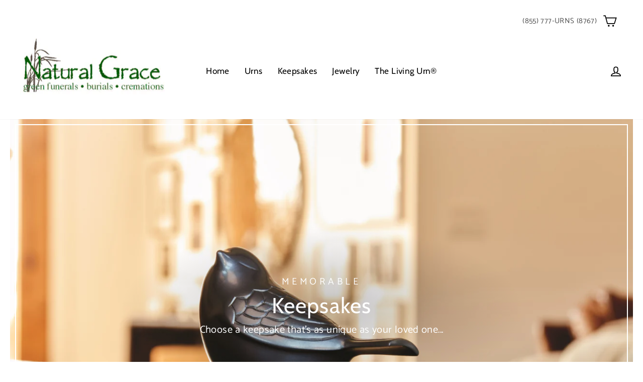

--- FILE ---
content_type: text/html; charset=utf-8
request_url: https://naturalgracefunerals.memorial-studio.com/collections/natural-grace-keepsakes
body_size: 26455
content:
<!doctype html>
<html class="no-js" lang="en" dir="ltr">
<head>
  <meta name='robots' content='noindex,nofollow'>
  <meta charset="utf-8">
  <meta http-equiv="X-UA-Compatible" content="IE=edge,chrome=1">
  <meta name="viewport" content="width=device-width,initial-scale=1">
  <meta name="theme-color" content="#545454">
  <link rel="canonical" href="https://memorial-studio.com/collections/natural-grace-keepsakes">
  <link rel="preconnect" href="https://cdn.shopify.com">
  <link rel="preconnect" href="https://fonts.shopifycdn.com">
  <link rel="dns-prefetch" href="https://productreviews.shopifycdn.com">
  <link rel="dns-prefetch" href="https://ajax.googleapis.com">
  <link rel="dns-prefetch" href="https://maps.googleapis.com">
  <link rel="dns-prefetch" href="https://maps.gstatic.com"><link rel="shortcut icon" href="//naturalgracefunerals.memorial-studio.com/cdn/shop/files/Urn_Icon3_32x32.png?v=1663207526" type="image/png" /><title>Natural Grace - Keepsakes
&ndash; Urn Store
</title>
<meta property="og:site_name" content="Urn Store">
  <meta property="og:url" content="https://memorial-studio.com/collections/natural-grace-keepsakes">
  <meta property="og:title" content="Natural Grace - Keepsakes">
  <meta property="og:type" content="website">
  <meta property="og:description" content="Urn Store"><meta name="twitter:site" content="@">
  <meta name="twitter:card" content="summary_large_image">
  <meta name="twitter:title" content="Natural Grace - Keepsakes">
  <meta name="twitter:description" content="Urn Store">
<style data-shopify>@font-face {
  font-family: Cabin;
  font-weight: 400;
  font-style: normal;
  font-display: swap;
  src: url("//naturalgracefunerals.memorial-studio.com/cdn/fonts/cabin/cabin_n4.cefc6494a78f87584a6f312fea532919154f66fe.woff2") format("woff2"),
       url("//naturalgracefunerals.memorial-studio.com/cdn/fonts/cabin/cabin_n4.8c16611b00f59d27f4b27ce4328dfe514ce77517.woff") format("woff");
}

  @font-face {
  font-family: Catamaran;
  font-weight: 400;
  font-style: normal;
  font-display: swap;
  src: url("//naturalgracefunerals.memorial-studio.com/cdn/fonts/catamaran/catamaran_n4.97787e924c88922c7d20919761339dda1e5276ad.woff2") format("woff2"),
       url("//naturalgracefunerals.memorial-studio.com/cdn/fonts/catamaran/catamaran_n4.cfda140ba68e3253077b759e3de0d67c4d8b231e.woff") format("woff");
}


  @font-face {
  font-family: Catamaran;
  font-weight: 600;
  font-style: normal;
  font-display: swap;
  src: url("//naturalgracefunerals.memorial-studio.com/cdn/fonts/catamaran/catamaran_n6.bdda57c9945578c369f45060b24055bf0da96177.woff2") format("woff2"),
       url("//naturalgracefunerals.memorial-studio.com/cdn/fonts/catamaran/catamaran_n6.2b199b32c7eea81327d1d09343cfcc3e69495c42.woff") format("woff");
}

  
  
</style><link href="//naturalgracefunerals.memorial-studio.com/cdn/shop/t/13/assets/theme.css?v=144517288030291652621764044669" rel="stylesheet" type="text/css" media="all" />
<style data-shopify>:root {
    --typeHeaderPrimary: Cabin;
    --typeHeaderFallback: sans-serif;
    --typeHeaderSize: 45px;
    --typeHeaderWeight: 400;
    --typeHeaderLineHeight: 1;
    --typeHeaderSpacing: 0.025em;

    --typeBasePrimary:Catamaran;
    --typeBaseFallback:sans-serif;
    --typeBaseSize: 15px;
    --typeBaseWeight: 400;
    --typeBaseSpacing: 0.025em;
    --typeBaseLineHeight: 1.4;

    --typeCollectionTitle: 20px;

    --iconWeight: 4px;
    --iconLinecaps: miter;

    
      --buttonRadius: 3px;
    

    --colorGridOverlayOpacity: 0.2;
  }

  .placeholder-content {
    background-image: linear-gradient(100deg, #e5e5e5 40%, #dddddd 63%, #e5e5e5 79%);
  }</style><script>
    document.documentElement.className = document.documentElement.className.replace('no-js', 'js');

    window.theme = window.theme || {};
    theme.routes = {
      home: "/",
      cart: "/cart.js",
      cartPage: "/cart",
      cartAdd: "/cart/add.js",
      cartChange: "/cart/change.js",
      search: "/search"
    };
    theme.strings = {
      soldOut: "Sold Out",
      unavailable: "Unavailable",
      inStockLabel: "In stock, ready to ship",
      stockLabel: "Low stock - [count] items left",
      willNotShipUntil: "Ready to ship [date]",
      willBeInStockAfter: "Back in stock [date]",
      waitingForStock: "Inventory on the way",
      savePrice: "Save [saved_amount]",
      cartEmpty: "Your cart is currently empty.",
      cartTermsConfirmation: "You must agree with the terms and conditions of sales to check out",
      searchCollections: "Collections:",
      searchPages: "Pages:",
      searchArticles: "Articles:"
    };
    theme.settings = {
      dynamicVariantsEnable: true,
      cartType: "drawer",
      isCustomerTemplate: false,
      moneyFormat: "${{amount}}",
      saveType: "dollar",
      productImageSize: "square",
      productImageCover: false,
      predictiveSearch: true,
      predictiveSearchType: "product,article,page,collection",
      quickView: false,
      themeName: 'Impulse',
      themeVersion: "6.0.0"
    };
  </script>

  <script>window.performance && window.performance.mark && window.performance.mark('shopify.content_for_header.start');</script><meta id="shopify-digital-wallet" name="shopify-digital-wallet" content="/61133324447/digital_wallets/dialog">
<link rel="alternate" type="application/atom+xml" title="Feed" href="/collections/natural-grace-keepsakes.atom" />
<link rel="alternate" type="application/json+oembed" href="https://memorial-studio.com/collections/natural-grace-keepsakes.oembed">
<script async="async" src="/checkouts/internal/preloads.js?locale=en-US"></script>
<script id="shopify-features" type="application/json">{"accessToken":"dc682c97128a3d94c607c0cf8d587914","betas":["rich-media-storefront-analytics"],"domain":"naturalgracefunerals.memorial-studio.com","predictiveSearch":true,"shopId":61133324447,"locale":"en"}</script>
<script>var Shopify = Shopify || {};
Shopify.shop = "urnstore.myshopify.com";
Shopify.locale = "en";
Shopify.currency = {"active":"USD","rate":"1.0"};
Shopify.country = "US";
Shopify.theme = {"name":"Impulse (Feb 8\/23)","id":132279009439,"schema_name":"Impulse","schema_version":"6.0.0","theme_store_id":857,"role":"main"};
Shopify.theme.handle = "null";
Shopify.theme.style = {"id":null,"handle":null};
Shopify.cdnHost = "naturalgracefunerals.memorial-studio.com/cdn";
Shopify.routes = Shopify.routes || {};
Shopify.routes.root = "/";</script>
<script type="module">!function(o){(o.Shopify=o.Shopify||{}).modules=!0}(window);</script>
<script>!function(o){function n(){var o=[];function n(){o.push(Array.prototype.slice.apply(arguments))}return n.q=o,n}var t=o.Shopify=o.Shopify||{};t.loadFeatures=n(),t.autoloadFeatures=n()}(window);</script>
<script id="shop-js-analytics" type="application/json">{"pageType":"collection"}</script>
<script defer="defer" async type="module" src="//naturalgracefunerals.memorial-studio.com/cdn/shopifycloud/shop-js/modules/v2/client.init-shop-cart-sync_WVOgQShq.en.esm.js"></script>
<script defer="defer" async type="module" src="//naturalgracefunerals.memorial-studio.com/cdn/shopifycloud/shop-js/modules/v2/chunk.common_C_13GLB1.esm.js"></script>
<script defer="defer" async type="module" src="//naturalgracefunerals.memorial-studio.com/cdn/shopifycloud/shop-js/modules/v2/chunk.modal_CLfMGd0m.esm.js"></script>
<script type="module">
  await import("//naturalgracefunerals.memorial-studio.com/cdn/shopifycloud/shop-js/modules/v2/client.init-shop-cart-sync_WVOgQShq.en.esm.js");
await import("//naturalgracefunerals.memorial-studio.com/cdn/shopifycloud/shop-js/modules/v2/chunk.common_C_13GLB1.esm.js");
await import("//naturalgracefunerals.memorial-studio.com/cdn/shopifycloud/shop-js/modules/v2/chunk.modal_CLfMGd0m.esm.js");

  window.Shopify.SignInWithShop?.initShopCartSync?.({"fedCMEnabled":true,"windoidEnabled":true});

</script>
<script>(function() {
  var isLoaded = false;
  function asyncLoad() {
    if (isLoaded) return;
    isLoaded = true;
    var urls = ["https:\/\/productoptions.w3apps.co\/js\/options.js?shop=urnstore.myshopify.com"];
    for (var i = 0; i < urls.length; i++) {
      var s = document.createElement('script');
      s.type = 'text/javascript';
      s.async = true;
      s.src = urls[i];
      var x = document.getElementsByTagName('script')[0];
      x.parentNode.insertBefore(s, x);
    }
  };
  if(window.attachEvent) {
    window.attachEvent('onload', asyncLoad);
  } else {
    window.addEventListener('load', asyncLoad, false);
  }
})();</script>
<script id="__st">var __st={"a":61133324447,"offset":-25200,"reqid":"361f309a-c8be-4d21-ae49-18a53c84def5-1769638391","pageurl":"naturalgracefunerals.memorial-studio.com\/collections\/natural-grace-keepsakes","u":"20eb419946b7","p":"collection","rtyp":"collection","rid":292564893855};</script>
<script>window.ShopifyPaypalV4VisibilityTracking = true;</script>
<script id="captcha-bootstrap">!function(){'use strict';const t='contact',e='account',n='new_comment',o=[[t,t],['blogs',n],['comments',n],[t,'customer']],c=[[e,'customer_login'],[e,'guest_login'],[e,'recover_customer_password'],[e,'create_customer']],r=t=>t.map((([t,e])=>`form[action*='/${t}']:not([data-nocaptcha='true']) input[name='form_type'][value='${e}']`)).join(','),a=t=>()=>t?[...document.querySelectorAll(t)].map((t=>t.form)):[];function s(){const t=[...o],e=r(t);return a(e)}const i='password',u='form_key',d=['recaptcha-v3-token','g-recaptcha-response','h-captcha-response',i],f=()=>{try{return window.sessionStorage}catch{return}},m='__shopify_v',_=t=>t.elements[u];function p(t,e,n=!1){try{const o=window.sessionStorage,c=JSON.parse(o.getItem(e)),{data:r}=function(t){const{data:e,action:n}=t;return t[m]||n?{data:e,action:n}:{data:t,action:n}}(c);for(const[e,n]of Object.entries(r))t.elements[e]&&(t.elements[e].value=n);n&&o.removeItem(e)}catch(o){console.error('form repopulation failed',{error:o})}}const l='form_type',E='cptcha';function T(t){t.dataset[E]=!0}const w=window,h=w.document,L='Shopify',v='ce_forms',y='captcha';let A=!1;((t,e)=>{const n=(g='f06e6c50-85a8-45c8-87d0-21a2b65856fe',I='https://cdn.shopify.com/shopifycloud/storefront-forms-hcaptcha/ce_storefront_forms_captcha_hcaptcha.v1.5.2.iife.js',D={infoText:'Protected by hCaptcha',privacyText:'Privacy',termsText:'Terms'},(t,e,n)=>{const o=w[L][v],c=o.bindForm;if(c)return c(t,g,e,D).then(n);var r;o.q.push([[t,g,e,D],n]),r=I,A||(h.body.append(Object.assign(h.createElement('script'),{id:'captcha-provider',async:!0,src:r})),A=!0)});var g,I,D;w[L]=w[L]||{},w[L][v]=w[L][v]||{},w[L][v].q=[],w[L][y]=w[L][y]||{},w[L][y].protect=function(t,e){n(t,void 0,e),T(t)},Object.freeze(w[L][y]),function(t,e,n,w,h,L){const[v,y,A,g]=function(t,e,n){const i=e?o:[],u=t?c:[],d=[...i,...u],f=r(d),m=r(i),_=r(d.filter((([t,e])=>n.includes(e))));return[a(f),a(m),a(_),s()]}(w,h,L),I=t=>{const e=t.target;return e instanceof HTMLFormElement?e:e&&e.form},D=t=>v().includes(t);t.addEventListener('submit',(t=>{const e=I(t);if(!e)return;const n=D(e)&&!e.dataset.hcaptchaBound&&!e.dataset.recaptchaBound,o=_(e),c=g().includes(e)&&(!o||!o.value);(n||c)&&t.preventDefault(),c&&!n&&(function(t){try{if(!f())return;!function(t){const e=f();if(!e)return;const n=_(t);if(!n)return;const o=n.value;o&&e.removeItem(o)}(t);const e=Array.from(Array(32),(()=>Math.random().toString(36)[2])).join('');!function(t,e){_(t)||t.append(Object.assign(document.createElement('input'),{type:'hidden',name:u})),t.elements[u].value=e}(t,e),function(t,e){const n=f();if(!n)return;const o=[...t.querySelectorAll(`input[type='${i}']`)].map((({name:t})=>t)),c=[...d,...o],r={};for(const[a,s]of new FormData(t).entries())c.includes(a)||(r[a]=s);n.setItem(e,JSON.stringify({[m]:1,action:t.action,data:r}))}(t,e)}catch(e){console.error('failed to persist form',e)}}(e),e.submit())}));const S=(t,e)=>{t&&!t.dataset[E]&&(n(t,e.some((e=>e===t))),T(t))};for(const o of['focusin','change'])t.addEventListener(o,(t=>{const e=I(t);D(e)&&S(e,y())}));const B=e.get('form_key'),M=e.get(l),P=B&&M;t.addEventListener('DOMContentLoaded',(()=>{const t=y();if(P)for(const e of t)e.elements[l].value===M&&p(e,B);[...new Set([...A(),...v().filter((t=>'true'===t.dataset.shopifyCaptcha))])].forEach((e=>S(e,t)))}))}(h,new URLSearchParams(w.location.search),n,t,e,['guest_login'])})(!0,!0)}();</script>
<script integrity="sha256-4kQ18oKyAcykRKYeNunJcIwy7WH5gtpwJnB7kiuLZ1E=" data-source-attribution="shopify.loadfeatures" defer="defer" src="//naturalgracefunerals.memorial-studio.com/cdn/shopifycloud/storefront/assets/storefront/load_feature-a0a9edcb.js" crossorigin="anonymous"></script>
<script data-source-attribution="shopify.dynamic_checkout.dynamic.init">var Shopify=Shopify||{};Shopify.PaymentButton=Shopify.PaymentButton||{isStorefrontPortableWallets:!0,init:function(){window.Shopify.PaymentButton.init=function(){};var t=document.createElement("script");t.src="https://naturalgracefunerals.memorial-studio.com/cdn/shopifycloud/portable-wallets/latest/portable-wallets.en.js",t.type="module",document.head.appendChild(t)}};
</script>
<script data-source-attribution="shopify.dynamic_checkout.buyer_consent">
  function portableWalletsHideBuyerConsent(e){var t=document.getElementById("shopify-buyer-consent"),n=document.getElementById("shopify-subscription-policy-button");t&&n&&(t.classList.add("hidden"),t.setAttribute("aria-hidden","true"),n.removeEventListener("click",e))}function portableWalletsShowBuyerConsent(e){var t=document.getElementById("shopify-buyer-consent"),n=document.getElementById("shopify-subscription-policy-button");t&&n&&(t.classList.remove("hidden"),t.removeAttribute("aria-hidden"),n.addEventListener("click",e))}window.Shopify?.PaymentButton&&(window.Shopify.PaymentButton.hideBuyerConsent=portableWalletsHideBuyerConsent,window.Shopify.PaymentButton.showBuyerConsent=portableWalletsShowBuyerConsent);
</script>
<script data-source-attribution="shopify.dynamic_checkout.cart.bootstrap">document.addEventListener("DOMContentLoaded",(function(){function t(){return document.querySelector("shopify-accelerated-checkout-cart, shopify-accelerated-checkout")}if(t())Shopify.PaymentButton.init();else{new MutationObserver((function(e,n){t()&&(Shopify.PaymentButton.init(),n.disconnect())})).observe(document.body,{childList:!0,subtree:!0})}}));
</script>

<script>window.performance && window.performance.mark && window.performance.mark('shopify.content_for_header.end');</script>

  <script src="//naturalgracefunerals.memorial-studio.com/cdn/shop/t/13/assets/vendor-scripts-v11.js" defer="defer"></script><link rel="stylesheet" href="//naturalgracefunerals.memorial-studio.com/cdn/shop/t/13/assets/country-flags.css"><script src="//naturalgracefunerals.memorial-studio.com/cdn/shop/t/13/assets/theme.js?v=47592256396192681461675886159" defer="defer"></script><!-- BEGIN app block: shopify://apps/zepto-product-personalizer/blocks/product_personalizer_main/7411210d-7b32-4c09-9455-e129e3be4729 -->
<!-- BEGIN app snippet: zepto_common --><script>
var pplr_cart = {"note":null,"attributes":{},"original_total_price":0,"total_price":0,"total_discount":0,"total_weight":0.0,"item_count":0,"items":[],"requires_shipping":false,"currency":"USD","items_subtotal_price":0,"cart_level_discount_applications":[],"checkout_charge_amount":0};
var pplr_shop_currency = "USD";
var pplr_enabled_currencies_size = 2;
var pplr_money_formate = "${{amount}}";
var pplr_manual_theme_selector=["CartCount span:first","tr:has([name*=updates]) , .cart__table-row , .cart-drawer__item , .cart-item , .ajaxcart__row , .ajaxcart__product , [data-products]  .cart__item , .CartItem , .cart__row.cart-item:not(.ajaxcart_row) , .cart__row.responsive-table__row , .mini-products-list .item , .cart-product-item , .cart-product , .product-id.item-row , .cart-summary-item-container , .cart-item.cf , .js_cart_item , .cart__card","tr img:first,.cart-drawer__options , .cart-item__image ,  .AspectRatio img",".line-item__title, .meta span,.cart-drawer__options:last-of-type , .cart-drawer__item-properties , .cart__properties , .CartItem__PropertyList , .cart__item-meta .cart__product-properties , .properties , .item-details h6 small",".cart__item--price .cart__price , .CartItem__Price , .cart-collateral .price , .cart-summary-item__price-current , .cart_price .transcy-money , .bcpo-cart-item-original-price  ,  .final-price , .price-box span , .saso-cart-item-price  , .cart-drawer__item-price-container .cart-item__price , .cart-drawer__price .cart-item__original-price",".grid__item.one-half.text-right , .ajaxcart__price , .ajaxcart_product-price , .saso-cart-item-line-price , .cart__price .money , .bcpo-cart-item-original-line-price , .cart__item-total ,  .cart-item-total .money , .cart--total .price",".pplr_item_remove",".ajaxcart__qty , .PageContent , #CartContainer , .cart-summary-item__quantity , .nt_fk_canvas , .cart__cell--quantity , #mainContent , .cart-drawer__content , .cart__table tbody",".header__cart-price-bubble span[data-cart-price-bubble] , .cart-drawer__subtotal-value , .cart-drawer__subtotal-number , .ajaxcart__subtotal .grid .grid__item.one-third.text-right , .ajaxcart__subtotal , .cart__footer__value[data-cart-final] , .text-right.price.price--amount .price ,  .cart__item-sub div[data-subtotal] , .cart-cost .money , .cart__subtotal .money , .amount .theme-money , .cart_tot_price .transcy-money , .cart__total__money , .cart-subtotal__price , .cart__subtotal , .cart__subtotal-price .wcp-original-cart-total , #CartCost","form[action*=cart] [name=checkout]","Click To View Image"];
</script>
<script defer src="//cdn-zeptoapps.com/product-personalizer/pplr_common.js?v=28" ></script><!-- END app snippet -->

<!-- END app block --><!-- BEGIN app block: shopify://apps/mlv-auto-currency-switcher/blocks/mlveda-currencies-head/92ab730f-097e-4571-b27c-3f449e098ca3 --><link rel="stylesheet" href="https://cdnjs.cloudflare.com/ajax/libs/font-awesome/4.7.0/css/font-awesome.min.css">

<script> console.log("currencies_style metafield has values"); </script>
<style type="text/css">
{"fileName"=>"mlveda_currencies_style", "fileContent"=>"\n\n\n"}




</style>

<script type="text/javascript">

window.shopify_supported_currencies = "CAD USD ";

window.mlvShopMainCurrency = 'USD';
window.mlvShopName = 'Urn Store';
window.mlvShopCurrency = 'USD';
window.mlvMoneyWithCurrencyFormat = "${{amount}} USD";
window.mlvMoneyFormat = "${{amount}}";
window.mlvCartCurrencyISOCode = 'USD';

var mlvForm = '<form method="post" action="/cart/update" id="currency_form" accept-charset="UTF-8" class="currency-selector small--hide" enctype="multipart/form-data"><input type="hidden" name="form_type" value="currency" /><input type="hidden" name="utf8" value="✓" /><input type="hidden" name="return_to" value="/collections/natural-grace-keepsakes" /><input type="hidden" name="currency" value="CurrencyDrop"></form>';

document.addEventListener("DOMContentLoaded", function(event) { 
  document.body.insertAdjacentHTML( 'beforeend', mlvForm );
});
</script>


<script> console.log("currencies_switcher has value "); </script>
<script type="text/javascript">

   






</script>



<!-- END app block --><link href="https://monorail-edge.shopifysvc.com" rel="dns-prefetch">
<script>(function(){if ("sendBeacon" in navigator && "performance" in window) {try {var session_token_from_headers = performance.getEntriesByType('navigation')[0].serverTiming.find(x => x.name == '_s').description;} catch {var session_token_from_headers = undefined;}var session_cookie_matches = document.cookie.match(/_shopify_s=([^;]*)/);var session_token_from_cookie = session_cookie_matches && session_cookie_matches.length === 2 ? session_cookie_matches[1] : "";var session_token = session_token_from_headers || session_token_from_cookie || "";function handle_abandonment_event(e) {var entries = performance.getEntries().filter(function(entry) {return /monorail-edge.shopifysvc.com/.test(entry.name);});if (!window.abandonment_tracked && entries.length === 0) {window.abandonment_tracked = true;var currentMs = Date.now();var navigation_start = performance.timing.navigationStart;var payload = {shop_id: 61133324447,url: window.location.href,navigation_start,duration: currentMs - navigation_start,session_token,page_type: "collection"};window.navigator.sendBeacon("https://monorail-edge.shopifysvc.com/v1/produce", JSON.stringify({schema_id: "online_store_buyer_site_abandonment/1.1",payload: payload,metadata: {event_created_at_ms: currentMs,event_sent_at_ms: currentMs}}));}}window.addEventListener('pagehide', handle_abandonment_event);}}());</script>
<script id="web-pixels-manager-setup">(function e(e,d,r,n,o){if(void 0===o&&(o={}),!Boolean(null===(a=null===(i=window.Shopify)||void 0===i?void 0:i.analytics)||void 0===a?void 0:a.replayQueue)){var i,a;window.Shopify=window.Shopify||{};var t=window.Shopify;t.analytics=t.analytics||{};var s=t.analytics;s.replayQueue=[],s.publish=function(e,d,r){return s.replayQueue.push([e,d,r]),!0};try{self.performance.mark("wpm:start")}catch(e){}var l=function(){var e={modern:/Edge?\/(1{2}[4-9]|1[2-9]\d|[2-9]\d{2}|\d{4,})\.\d+(\.\d+|)|Firefox\/(1{2}[4-9]|1[2-9]\d|[2-9]\d{2}|\d{4,})\.\d+(\.\d+|)|Chrom(ium|e)\/(9{2}|\d{3,})\.\d+(\.\d+|)|(Maci|X1{2}).+ Version\/(15\.\d+|(1[6-9]|[2-9]\d|\d{3,})\.\d+)([,.]\d+|)( \(\w+\)|)( Mobile\/\w+|) Safari\/|Chrome.+OPR\/(9{2}|\d{3,})\.\d+\.\d+|(CPU[ +]OS|iPhone[ +]OS|CPU[ +]iPhone|CPU IPhone OS|CPU iPad OS)[ +]+(15[._]\d+|(1[6-9]|[2-9]\d|\d{3,})[._]\d+)([._]\d+|)|Android:?[ /-](13[3-9]|1[4-9]\d|[2-9]\d{2}|\d{4,})(\.\d+|)(\.\d+|)|Android.+Firefox\/(13[5-9]|1[4-9]\d|[2-9]\d{2}|\d{4,})\.\d+(\.\d+|)|Android.+Chrom(ium|e)\/(13[3-9]|1[4-9]\d|[2-9]\d{2}|\d{4,})\.\d+(\.\d+|)|SamsungBrowser\/([2-9]\d|\d{3,})\.\d+/,legacy:/Edge?\/(1[6-9]|[2-9]\d|\d{3,})\.\d+(\.\d+|)|Firefox\/(5[4-9]|[6-9]\d|\d{3,})\.\d+(\.\d+|)|Chrom(ium|e)\/(5[1-9]|[6-9]\d|\d{3,})\.\d+(\.\d+|)([\d.]+$|.*Safari\/(?![\d.]+ Edge\/[\d.]+$))|(Maci|X1{2}).+ Version\/(10\.\d+|(1[1-9]|[2-9]\d|\d{3,})\.\d+)([,.]\d+|)( \(\w+\)|)( Mobile\/\w+|) Safari\/|Chrome.+OPR\/(3[89]|[4-9]\d|\d{3,})\.\d+\.\d+|(CPU[ +]OS|iPhone[ +]OS|CPU[ +]iPhone|CPU IPhone OS|CPU iPad OS)[ +]+(10[._]\d+|(1[1-9]|[2-9]\d|\d{3,})[._]\d+)([._]\d+|)|Android:?[ /-](13[3-9]|1[4-9]\d|[2-9]\d{2}|\d{4,})(\.\d+|)(\.\d+|)|Mobile Safari.+OPR\/([89]\d|\d{3,})\.\d+\.\d+|Android.+Firefox\/(13[5-9]|1[4-9]\d|[2-9]\d{2}|\d{4,})\.\d+(\.\d+|)|Android.+Chrom(ium|e)\/(13[3-9]|1[4-9]\d|[2-9]\d{2}|\d{4,})\.\d+(\.\d+|)|Android.+(UC? ?Browser|UCWEB|U3)[ /]?(15\.([5-9]|\d{2,})|(1[6-9]|[2-9]\d|\d{3,})\.\d+)\.\d+|SamsungBrowser\/(5\.\d+|([6-9]|\d{2,})\.\d+)|Android.+MQ{2}Browser\/(14(\.(9|\d{2,})|)|(1[5-9]|[2-9]\d|\d{3,})(\.\d+|))(\.\d+|)|K[Aa][Ii]OS\/(3\.\d+|([4-9]|\d{2,})\.\d+)(\.\d+|)/},d=e.modern,r=e.legacy,n=navigator.userAgent;return n.match(d)?"modern":n.match(r)?"legacy":"unknown"}(),u="modern"===l?"modern":"legacy",c=(null!=n?n:{modern:"",legacy:""})[u],f=function(e){return[e.baseUrl,"/wpm","/b",e.hashVersion,"modern"===e.buildTarget?"m":"l",".js"].join("")}({baseUrl:d,hashVersion:r,buildTarget:u}),m=function(e){var d=e.version,r=e.bundleTarget,n=e.surface,o=e.pageUrl,i=e.monorailEndpoint;return{emit:function(e){var a=e.status,t=e.errorMsg,s=(new Date).getTime(),l=JSON.stringify({metadata:{event_sent_at_ms:s},events:[{schema_id:"web_pixels_manager_load/3.1",payload:{version:d,bundle_target:r,page_url:o,status:a,surface:n,error_msg:t},metadata:{event_created_at_ms:s}}]});if(!i)return console&&console.warn&&console.warn("[Web Pixels Manager] No Monorail endpoint provided, skipping logging."),!1;try{return self.navigator.sendBeacon.bind(self.navigator)(i,l)}catch(e){}var u=new XMLHttpRequest;try{return u.open("POST",i,!0),u.setRequestHeader("Content-Type","text/plain"),u.send(l),!0}catch(e){return console&&console.warn&&console.warn("[Web Pixels Manager] Got an unhandled error while logging to Monorail."),!1}}}}({version:r,bundleTarget:l,surface:e.surface,pageUrl:self.location.href,monorailEndpoint:e.monorailEndpoint});try{o.browserTarget=l,function(e){var d=e.src,r=e.async,n=void 0===r||r,o=e.onload,i=e.onerror,a=e.sri,t=e.scriptDataAttributes,s=void 0===t?{}:t,l=document.createElement("script"),u=document.querySelector("head"),c=document.querySelector("body");if(l.async=n,l.src=d,a&&(l.integrity=a,l.crossOrigin="anonymous"),s)for(var f in s)if(Object.prototype.hasOwnProperty.call(s,f))try{l.dataset[f]=s[f]}catch(e){}if(o&&l.addEventListener("load",o),i&&l.addEventListener("error",i),u)u.appendChild(l);else{if(!c)throw new Error("Did not find a head or body element to append the script");c.appendChild(l)}}({src:f,async:!0,onload:function(){if(!function(){var e,d;return Boolean(null===(d=null===(e=window.Shopify)||void 0===e?void 0:e.analytics)||void 0===d?void 0:d.initialized)}()){var d=window.webPixelsManager.init(e)||void 0;if(d){var r=window.Shopify.analytics;r.replayQueue.forEach((function(e){var r=e[0],n=e[1],o=e[2];d.publishCustomEvent(r,n,o)})),r.replayQueue=[],r.publish=d.publishCustomEvent,r.visitor=d.visitor,r.initialized=!0}}},onerror:function(){return m.emit({status:"failed",errorMsg:"".concat(f," has failed to load")})},sri:function(e){var d=/^sha384-[A-Za-z0-9+/=]+$/;return"string"==typeof e&&d.test(e)}(c)?c:"",scriptDataAttributes:o}),m.emit({status:"loading"})}catch(e){m.emit({status:"failed",errorMsg:(null==e?void 0:e.message)||"Unknown error"})}}})({shopId: 61133324447,storefrontBaseUrl: "https://memorial-studio.com",extensionsBaseUrl: "https://extensions.shopifycdn.com/cdn/shopifycloud/web-pixels-manager",monorailEndpoint: "https://monorail-edge.shopifysvc.com/unstable/produce_batch",surface: "storefront-renderer",enabledBetaFlags: ["2dca8a86"],webPixelsConfigList: [{"id":"shopify-app-pixel","configuration":"{}","eventPayloadVersion":"v1","runtimeContext":"STRICT","scriptVersion":"0450","apiClientId":"shopify-pixel","type":"APP","privacyPurposes":["ANALYTICS","MARKETING"]},{"id":"shopify-custom-pixel","eventPayloadVersion":"v1","runtimeContext":"LAX","scriptVersion":"0450","apiClientId":"shopify-pixel","type":"CUSTOM","privacyPurposes":["ANALYTICS","MARKETING"]}],isMerchantRequest: false,initData: {"shop":{"name":"Urn Store","paymentSettings":{"currencyCode":"USD"},"myshopifyDomain":"urnstore.myshopify.com","countryCode":"US","storefrontUrl":"https:\/\/memorial-studio.com"},"customer":null,"cart":null,"checkout":null,"productVariants":[],"purchasingCompany":null},},"https://naturalgracefunerals.memorial-studio.com/cdn","1d2a099fw23dfb22ep557258f5m7a2edbae",{"modern":"","legacy":""},{"shopId":"61133324447","storefrontBaseUrl":"https:\/\/memorial-studio.com","extensionBaseUrl":"https:\/\/extensions.shopifycdn.com\/cdn\/shopifycloud\/web-pixels-manager","surface":"storefront-renderer","enabledBetaFlags":"[\"2dca8a86\"]","isMerchantRequest":"false","hashVersion":"1d2a099fw23dfb22ep557258f5m7a2edbae","publish":"custom","events":"[[\"page_viewed\",{}],[\"collection_viewed\",{\"collection\":{\"id\":\"292564893855\",\"title\":\"Natural Grace - Keepsakes\",\"productVariants\":[{\"price\":{\"amount\":325.0,\"currencyCode\":\"USD\"},\"product\":{\"title\":\"Living Glass Touchstones - Natural Grace\",\"vendor\":\"The Living Urn\",\"id\":\"7657352724639\",\"untranslatedTitle\":\"Living Glass Touchstones - Natural Grace\",\"url\":\"\/products\/living-glass-touchstones-naturalgrace\",\"type\":\"\"},\"id\":\"42997294923935\",\"image\":{\"src\":\"\/\/naturalgracefunerals.memorial-studio.com\/cdn\/shop\/products\/8_1_a0063699-fc85-447b-86e1-eb1cddb5af24.jpg?v=1678052760\"},\"sku\":\"LILY GREEN TOUCHSTONE\",\"title\":\"Lily Green\",\"untranslatedTitle\":\"Lily Green\"},{\"price\":{\"amount\":285.0,\"currencyCode\":\"USD\"},\"product\":{\"title\":\"Living Glass Hearts - Natural Grace\",\"vendor\":\"The Living Urn\",\"id\":\"7657352495263\",\"untranslatedTitle\":\"Living Glass Hearts - Natural Grace\",\"url\":\"\/products\/living-glass-hearts-naturalgrace\",\"type\":\"\"},\"id\":\"42997294596255\",\"image\":{\"src\":\"\/\/naturalgracefunerals.memorial-studio.com\/cdn\/shop\/products\/5_1_aeda03f4-6fdd-4b86-8484-eef51e7632f8.jpg?v=1678052724\"},\"sku\":\"LILY GREEN HEART\",\"title\":\"Lily Green\",\"untranslatedTitle\":\"Lily Green\"},{\"price\":{\"amount\":295.0,\"currencyCode\":\"USD\"},\"product\":{\"title\":\"Living Glass Orbs - Natural Grace\",\"vendor\":\"The Living Urn\",\"id\":\"7657352659103\",\"untranslatedTitle\":\"Living Glass Orbs - Natural Grace\",\"url\":\"\/products\/living-glass-orbs-naturalgrace\",\"type\":\"\"},\"id\":\"42997294760095\",\"image\":{\"src\":\"\/\/naturalgracefunerals.memorial-studio.com\/cdn\/shop\/products\/2_0a5ddc90-bafa-4812-ab72-cbb9fa36c5d8.jpg?v=1678052741\"},\"sku\":\"LILY GREEN ORB\",\"title\":\"Lily Green\",\"untranslatedTitle\":\"Lily Green\"},{\"price\":{\"amount\":119.0,\"currencyCode\":\"USD\"},\"product\":{\"title\":\"Glass Songbird - Natural Grace\",\"vendor\":\"urnstore\",\"id\":\"14766367441262\",\"untranslatedTitle\":\"Glass Songbird - Natural Grace\",\"url\":\"\/products\/glass-songbird-natural-grace\",\"type\":\"\"},\"id\":\"52276802945390\",\"image\":{\"src\":\"\/\/naturalgracefunerals.memorial-studio.com\/cdn\/shop\/files\/Glass_Songbird_Amber_6f1ebf52-26aa-426d-a8d3-0449ebe48f04.webp?v=1753529349\"},\"sku\":null,\"title\":\"Amber\",\"untranslatedTitle\":\"Amber\"},{\"price\":{\"amount\":119.0,\"currencyCode\":\"USD\"},\"product\":{\"title\":\"Songbird - Natural Grace\",\"vendor\":\"urnstore\",\"id\":\"7657355116703\",\"untranslatedTitle\":\"Songbird - Natural Grace\",\"url\":\"\/products\/songbird-naturalgrace\",\"type\":\"\"},\"id\":\"42997302722719\",\"image\":{\"src\":\"\/\/naturalgracefunerals.memorial-studio.com\/cdn\/shop\/products\/2766SongbirdFrostBlue_1_d0894bab-ea8e-4f6c-9d86-4766457c2b27.jpg?v=1678053057\"},\"sku\":null,\"title\":\"Frost Blue\",\"untranslatedTitle\":\"Frost Blue\"},{\"price\":{\"amount\":95.0,\"currencyCode\":\"USD\"},\"product\":{\"title\":\"Classic Keepsake Heart - Natural Grace\",\"vendor\":\"urnstore\",\"id\":\"7657356394655\",\"untranslatedTitle\":\"Classic Keepsake Heart - Natural Grace\",\"url\":\"\/products\/classic-keepsake-heart-naturalgrace\",\"type\":\"\"},\"id\":\"42997310849183\",\"image\":{\"src\":\"\/\/naturalgracefunerals.memorial-studio.com\/cdn\/shop\/products\/2801HClassicBronzeHeartKeepsake_55f5d375-3962-4208-a62e-972965f369a6.jpg?v=1678053202\"},\"sku\":null,\"title\":\"Bronze \/ Keepsake Heart\",\"untranslatedTitle\":\"Bronze \/ Keepsake Heart\"},{\"price\":{\"amount\":49.0,\"currencyCode\":\"USD\"},\"product\":{\"title\":\"Cuddle Stones - Natural Grace\",\"vendor\":\"The Living Urn\",\"id\":\"14766365737326\",\"untranslatedTitle\":\"Cuddle Stones - Natural Grace\",\"url\":\"\/products\/cuddle-stones-natural-grace\",\"type\":\"\"},\"id\":\"52276798521710\",\"image\":{\"src\":\"\/\/naturalgracefunerals.memorial-studio.com\/cdn\/shop\/files\/Crimson.jpg?v=1744859244\"},\"sku\":\"CRIMSON-STONE\",\"title\":\"Crimson\",\"untranslatedTitle\":\"Crimson\"},{\"price\":{\"amount\":149.0,\"currencyCode\":\"USD\"},\"product\":{\"title\":\"Aurora Keepsake Cube Urn - Natural Grace\",\"vendor\":\"The Living Urn\",\"id\":\"14766366294382\",\"untranslatedTitle\":\"Aurora Keepsake Cube Urn - Natural Grace\",\"url\":\"\/products\/aurora-keepsake-cube-urn-natural-grace\",\"type\":\"\"},\"id\":\"52276799734126\",\"image\":{\"src\":\"\/\/naturalgracefunerals.memorial-studio.com\/cdn\/shop\/files\/Navy.jpg?v=1753529379\"},\"sku\":\"NAVY-AURORA\",\"title\":\"Navy\",\"untranslatedTitle\":\"Navy\"},{\"price\":{\"amount\":79.0,\"currencyCode\":\"USD\"},\"product\":{\"title\":\"Eternal Stars - Natural Grace\",\"vendor\":\"The Living Urn\",\"id\":\"14766365966702\",\"untranslatedTitle\":\"Eternal Stars - Natural Grace\",\"url\":\"\/products\/eternal-stars-natural-grace\",\"type\":\"\"},\"id\":\"52276799111534\",\"image\":{\"src\":\"\/\/naturalgracefunerals.memorial-studio.com\/cdn\/shop\/files\/Star_Shamrock.jpg?v=1753529367\"},\"sku\":\"SHAMROCK-STAR\",\"title\":\"Shamrock Mosaic\",\"untranslatedTitle\":\"Shamrock Mosaic\"},{\"price\":{\"amount\":249.0,\"currencyCode\":\"USD\"},\"product\":{\"title\":\"The Living Urn Planter Keepsake - Natural Grace\",\"vendor\":\"The Living Urn\",\"id\":\"7657346891935\",\"untranslatedTitle\":\"The Living Urn Planter Keepsake - Natural Grace\",\"url\":\"\/products\/the-living-urn-planter-keepsake-naturalgrace\",\"type\":\"\"},\"id\":\"42997288009887\",\"image\":{\"src\":\"\/\/naturalgracefunerals.memorial-studio.com\/cdn\/shop\/products\/55_b_c3a3f522-0e61-4bd3-936d-9d504995dd6b.jpg?v=1678052053\"},\"sku\":\"SCIN-SMKEEPSAKE\",\"title\":\"Default Title\",\"untranslatedTitle\":\"Default Title\"},{\"price\":{\"amount\":35.0,\"currencyCode\":\"USD\"},\"product\":{\"title\":\"Keepsake Scattering - Natural Grace\",\"vendor\":\"The Living Urn\",\"id\":\"7657346793631\",\"untranslatedTitle\":\"Keepsake Scattering - Natural Grace\",\"url\":\"\/products\/keepsake-scattering-urns-naturalgrace\",\"type\":\"\"},\"id\":\"42997287846047\",\"image\":{\"src\":\"\/\/naturalgracefunerals.memorial-studio.com\/cdn\/shop\/products\/13_c3b1be3e-773e-4efb-a9fc-5cbb7a587143.jpg?v=1678052041\"},\"sku\":\"SIMPLICITY-KEEPSAKE\",\"title\":\"Simplicity\",\"untranslatedTitle\":\"Simplicity\"},{\"price\":{\"amount\":99.0,\"currencyCode\":\"USD\"},\"product\":{\"title\":\"Circle of Life Cremation Pendant - Natural Grace\",\"vendor\":\"My Living Touch\",\"id\":\"7657357410463\",\"untranslatedTitle\":\"Circle of Life Cremation Pendant - Natural Grace\",\"url\":\"\/products\/circle-of-life-cremation-pendant-naturalgrace\",\"type\":\"\"},\"id\":\"42997312389279\",\"image\":{\"src\":\"\/\/naturalgracefunerals.memorial-studio.com\/cdn\/shop\/products\/zmBxRbeN_c3c0aeda-f032-46c4-b464-90d9338f4984.jpg?v=1678053327\"},\"sku\":\"CIRCLEPENDANT\",\"title\":\"Pendant Only (includes chain)\",\"untranslatedTitle\":\"Pendant Only (includes chain)\"},{\"price\":{\"amount\":95.0,\"currencyCode\":\"USD\"},\"product\":{\"title\":\"Tree of Life Cremation Pendant - Natural Grace\",\"vendor\":\"The Living Urn\",\"id\":\"7657352954015\",\"untranslatedTitle\":\"Tree of Life Cremation Pendant - Natural Grace\",\"url\":\"\/products\/tree-of-life-cremation-pendant-naturalgrace\",\"type\":\"\"},\"id\":\"42997295480991\",\"image\":{\"src\":\"\/\/naturalgracefunerals.memorial-studio.com\/cdn\/shop\/products\/Jewelry-016small_60b7f7f5-6719-41ef-ba15-d3509a79561f.jpg?v=1678052785\"},\"sku\":\"TREELIFEPENDANT2\",\"title\":\"Default Title\",\"untranslatedTitle\":\"Default Title\"},{\"price\":{\"amount\":69.0,\"currencyCode\":\"USD\"},\"product\":{\"title\":\"Birthstone Pendant - Natural Grace\",\"vendor\":\"My Living Touch\",\"id\":\"7657357672607\",\"untranslatedTitle\":\"Birthstone Pendant - Natural Grace\",\"url\":\"\/products\/birthstone-pendant-naturalgrace\",\"type\":\"\"},\"id\":\"42997312979103\",\"image\":{\"src\":\"\/\/naturalgracefunerals.memorial-studio.com\/cdn\/shop\/products\/1Garnet_b7f28416-666e-4195-b1bf-db1fabfd2aee.png?v=1678053364\"},\"sku\":\"GARNET\",\"title\":\"January - Garnet\",\"untranslatedTitle\":\"January - Garnet\"},{\"price\":{\"amount\":195.0,\"currencyCode\":\"USD\"},\"product\":{\"title\":\"Cross Fingerprint Pendant - Natural Grace\",\"vendor\":\"My Living Touch\",\"id\":\"7657357246623\",\"untranslatedTitle\":\"Cross Fingerprint Pendant - Natural Grace\",\"url\":\"\/products\/cross-fingerprint-naturalgrace\",\"type\":\"\"},\"id\":\"42997312290975\",\"image\":{\"src\":\"\/\/naturalgracefunerals.memorial-studio.com\/cdn\/shop\/products\/Cross_1000_90ae0450-b787-44da-af1e-87fc0c36919d.jpg?v=1678053300\"},\"sku\":null,\"title\":\"Default Title\",\"untranslatedTitle\":\"Default Title\"},{\"price\":{\"amount\":195.0,\"currencyCode\":\"USD\"},\"product\":{\"title\":\"Teardrop Fingerprint Pendant - Natural Grace\",\"vendor\":\"My Living Touch\",\"id\":\"7657357115551\",\"untranslatedTitle\":\"Teardrop Fingerprint Pendant - Natural Grace\",\"url\":\"\/products\/teardrop-fingerprint-naturalgrace\",\"type\":\"\"},\"id\":\"42997312159903\",\"image\":{\"src\":\"\/\/naturalgracefunerals.memorial-studio.com\/cdn\/shop\/products\/Teardrop_925_7316d5f5-4c78-4433-973f-bfee72b697b0.jpg?v=1678053293\"},\"sku\":null,\"title\":\"Default Title\",\"untranslatedTitle\":\"Default Title\"},{\"price\":{\"amount\":195.0,\"currencyCode\":\"USD\"},\"product\":{\"title\":\"Oval Fingerprint Pendant - Natural Grace\",\"vendor\":\"My Living Touch\",\"id\":\"7657357050015\",\"untranslatedTitle\":\"Oval Fingerprint Pendant - Natural Grace\",\"url\":\"\/products\/oval-fingerprint-naturalgrace\",\"type\":\"\"},\"id\":\"42997312094367\",\"image\":{\"src\":\"\/\/naturalgracefunerals.memorial-studio.com\/cdn\/shop\/products\/Oval_1000_9d5bd446-3d90-4a98-a1c7-a459ff220466.jpg?v=1678053285\"},\"sku\":\"OVAL-MLT\",\"title\":\"Default Title\",\"untranslatedTitle\":\"Default Title\"},{\"price\":{\"amount\":195.0,\"currencyCode\":\"USD\"},\"product\":{\"title\":\"Heart Fingerprint Pendant - Natural Grace\",\"vendor\":\"My Living Touch\",\"id\":\"7657356984479\",\"untranslatedTitle\":\"Heart Fingerprint Pendant - Natural Grace\",\"url\":\"\/products\/heart-fingerprint-naturalgrace\",\"type\":\"\"},\"id\":\"42997312028831\",\"image\":{\"src\":\"\/\/naturalgracefunerals.memorial-studio.com\/cdn\/shop\/products\/Heart_Fingerprint_Closeup_1000_09c09236-18a0-4732-b5ae-9a6dc851bce7.jpg?v=1678053277\"},\"sku\":null,\"title\":\"Default Title\",\"untranslatedTitle\":\"Default Title\"},{\"price\":{\"amount\":69.0,\"currencyCode\":\"USD\"},\"product\":{\"title\":\"Custom Cremation Pendant - Natural Grace\",\"vendor\":\"The Living Urn\",\"id\":\"7657348071583\",\"untranslatedTitle\":\"Custom Cremation Pendant - Natural Grace\",\"url\":\"\/products\/custom-cremation-pendant-naturalgrace\",\"type\":\"\"},\"id\":\"42997289091231\",\"image\":{\"src\":\"\/\/naturalgracefunerals.memorial-studio.com\/cdn\/shop\/products\/KeepsakeRobert_383b6473-1f4e-4ab8-acb0-519b3b1a4dee.jpg?v=1678052173\"},\"sku\":\"VIAL-1\",\"title\":\"Default Title\",\"untranslatedTitle\":\"Default Title\"},{\"price\":{\"amount\":95.0,\"currencyCode\":\"USD\"},\"product\":{\"title\":\"Granite Memorial Stone - Natural Grace\",\"vendor\":\"The Living Urn\",\"id\":\"7657348169887\",\"untranslatedTitle\":\"Granite Memorial Stone - Natural Grace\",\"url\":\"\/products\/memorial-stone-naturalgrace\",\"type\":\"\"},\"id\":\"42997289189535\",\"image\":{\"src\":\"\/\/naturalgracefunerals.memorial-studio.com\/cdn\/shop\/products\/granite_marker_0aee51a4-6915-4823-b520-4d01efcef3e3.jpg?v=1678052191\"},\"sku\":\"MARKER1\",\"title\":\"Default Title\",\"untranslatedTitle\":\"Default Title\"},{\"price\":{\"amount\":169.0,\"currencyCode\":\"USD\"},\"product\":{\"title\":\"Living Glass Keepsake - Natural Grace\",\"vendor\":\"The Living Urn\",\"id\":\"7657352822943\",\"untranslatedTitle\":\"Living Glass Keepsake - Natural Grace\",\"url\":\"\/products\/living-glass-urns-naturalgrace\",\"type\":\"\"},\"id\":\"42997295120543\",\"image\":{\"src\":\"\/\/naturalgracefunerals.memorial-studio.com\/cdn\/shop\/products\/35_ae59275a-0a7b-4029-b9d9-648338c71503.jpg?v=1678052773\"},\"sku\":null,\"title\":\"Emerald Green\",\"untranslatedTitle\":\"Emerald Green\"},{\"price\":{\"amount\":119.0,\"currencyCode\":\"USD\"},\"product\":{\"title\":\"Embrace Remembrance Leather Bracelet - Natural Grace\",\"vendor\":\"The Living Urn\",\"id\":\"14766368096622\",\"untranslatedTitle\":\"Embrace Remembrance Leather Bracelet - Natural Grace\",\"url\":\"\/products\/embrace-remembrance-leather-bracelet-natural-grace\",\"type\":\"\"},\"id\":\"52276803993966\",\"image\":{\"src\":\"\/\/naturalgracefunerals.memorial-studio.com\/cdn\/shop\/files\/bracelet1A.jpg?v=1753530928\"},\"sku\":\"REMEMBRANCE-DARKBROWNLEATHER\",\"title\":\"Dark Brown Leather\",\"untranslatedTitle\":\"Dark Brown Leather\"},{\"price\":{\"amount\":79.0,\"currencyCode\":\"USD\"},\"product\":{\"title\":\"Cuff Bracelet - Natural Grace\",\"vendor\":\"The Living Urn\",\"id\":\"14766360461678\",\"untranslatedTitle\":\"Cuff Bracelet - Natural Grace\",\"url\":\"\/products\/cuff-bracelet-natural-grace\",\"type\":\"\"},\"id\":\"52276791935342\",\"image\":{\"src\":\"\/\/naturalgracefunerals.memorial-studio.com\/cdn\/shop\/files\/Braceletgold_2_small_d676448c-327f-4e3e-adda-275a8560fd10.jpg?v=1753536539\"},\"sku\":\"CUFF-GOLD\",\"title\":\"Gold\",\"untranslatedTitle\":\"Gold\"},{\"price\":{\"amount\":69.0,\"currencyCode\":\"USD\"},\"product\":{\"title\":\"Teardrop Pendant - Natural Grace\",\"vendor\":\"The Living Urn\",\"id\":\"14766360985966\",\"untranslatedTitle\":\"Teardrop Pendant - Natural Grace\",\"url\":\"\/products\/teardrop-pendant-natural-grace\",\"type\":\"\"},\"id\":\"52276792656238\",\"image\":{\"src\":\"\/\/naturalgracefunerals.memorial-studio.com\/cdn\/shop\/files\/Rev2Necklace4smallEdited_RoseGold_ba50603a-0539-4f6e-9881-308b8f131e29.jpg?v=1753536527\"},\"sku\":\"TDPENDANT-RSGOLD\",\"title\":\"Rose Gold\",\"untranslatedTitle\":\"Rose Gold\"},{\"price\":{\"amount\":69.0,\"currencyCode\":\"USD\"},\"product\":{\"title\":\"Circle Pendant - Natural Grace\",\"vendor\":\"The Living Urn\",\"id\":\"14766361313646\",\"untranslatedTitle\":\"Circle Pendant - Natural Grace\",\"url\":\"\/products\/circle-pendant-natural-grace\",\"type\":\"\"},\"id\":\"52276793016686\",\"image\":{\"src\":\"\/\/naturalgracefunerals.memorial-studio.com\/cdn\/shop\/files\/CirclePendant3_9e8d8b2b-6606-4064-9c45-4d4940035635.jpg?v=1753536517\"},\"sku\":\"CIR-PENDANT\",\"title\":\"Default Title\",\"untranslatedTitle\":\"Default Title\"},{\"price\":{\"amount\":69.0,\"currencyCode\":\"USD\"},\"product\":{\"title\":\"Infinity Loop Pendant - Natural Grace\",\"vendor\":\"The Living Urn\",\"id\":\"14766361575790\",\"untranslatedTitle\":\"Infinity Loop Pendant - Natural Grace\",\"url\":\"\/products\/infinity-loop-pendant-natural-grace\",\"type\":\"\"},\"id\":\"52276793377134\",\"image\":{\"src\":\"\/\/naturalgracefunerals.memorial-studio.com\/cdn\/shop\/files\/InfinityLoop3_2eb6243d-9f7c-4659-aa14-75bd7e4c2fb0.jpg?v=1753536513\"},\"sku\":\"INFIN-PENDANT\",\"title\":\"Default Title\",\"untranslatedTitle\":\"Default Title\"},{\"price\":{\"amount\":69.0,\"currencyCode\":\"USD\"},\"product\":{\"title\":\"Jeweled Bar Pendant - Natural Grace\",\"vendor\":\"The Living Urn\",\"id\":\"14766361903470\",\"untranslatedTitle\":\"Jeweled Bar Pendant - Natural Grace\",\"url\":\"\/products\/jeweled-bar-pendant-natural-grace\",\"type\":\"\"},\"id\":\"52276793704814\",\"image\":{\"src\":\"\/\/naturalgracefunerals.memorial-studio.com\/cdn\/shop\/files\/JeweledBarPendant3_b39da77e-3db8-416a-b470-2d1d16aa44c3.jpg?v=1753536507\"},\"sku\":\"JBAR-PENDANT\",\"title\":\"Default Title\",\"untranslatedTitle\":\"Default Title\"}]}}]]"});</script><script>
  window.ShopifyAnalytics = window.ShopifyAnalytics || {};
  window.ShopifyAnalytics.meta = window.ShopifyAnalytics.meta || {};
  window.ShopifyAnalytics.meta.currency = 'USD';
  var meta = {"products":[{"id":7657352724639,"gid":"gid:\/\/shopify\/Product\/7657352724639","vendor":"The Living Urn","type":"","handle":"living-glass-touchstones-naturalgrace","variants":[{"id":42997294923935,"price":32500,"name":"Living Glass Touchstones - Natural Grace - Lily Green","public_title":"Lily Green","sku":"LILY GREEN TOUCHSTONE"},{"id":42997294956703,"price":32500,"name":"Living Glass Touchstones - Natural Grace - Ocean Blue","public_title":"Ocean Blue","sku":"OCEAN BLUE TOUCHSTONE"},{"id":42997294989471,"price":32500,"name":"Living Glass Touchstones - Natural Grace - Sunset Orange","public_title":"Sunset Orange","sku":"SUNSET ORANGE TOUCHSTONE"}],"remote":false},{"id":7657352495263,"gid":"gid:\/\/shopify\/Product\/7657352495263","vendor":"The Living Urn","type":"","handle":"living-glass-hearts-naturalgrace","variants":[{"id":42997294596255,"price":28500,"name":"Living Glass Hearts - Natural Grace - Lily Green","public_title":"Lily Green","sku":"LILY GREEN HEART"},{"id":42997294629023,"price":28500,"name":"Living Glass Hearts - Natural Grace - Ocean Blue","public_title":"Ocean Blue","sku":"OCEAN BLUE HEART"},{"id":42997294661791,"price":28500,"name":"Living Glass Hearts - Natural Grace - Sunset Orange","public_title":"Sunset Orange","sku":"SUNSET ORANGE HEART"}],"remote":false},{"id":7657352659103,"gid":"gid:\/\/shopify\/Product\/7657352659103","vendor":"The Living Urn","type":"","handle":"living-glass-orbs-naturalgrace","variants":[{"id":42997294760095,"price":29500,"name":"Living Glass Orbs - Natural Grace - Lily Green","public_title":"Lily Green","sku":"LILY GREEN ORB"},{"id":42997294792863,"price":29500,"name":"Living Glass Orbs - Natural Grace - Ocean Blue","public_title":"Ocean Blue","sku":"OCEAN BLUE ORB"},{"id":42997294825631,"price":29500,"name":"Living Glass Orbs - Natural Grace - Sunset Orange","public_title":"Sunset Orange","sku":"SUNSET ORANGE ORB"},{"id":42997294858399,"price":29500,"name":"Living Glass Orbs - Natural Grace - White Pearl","public_title":"White Pearl","sku":"WHITE PEARL ORB"}],"remote":false},{"id":14766367441262,"gid":"gid:\/\/shopify\/Product\/14766367441262","vendor":"urnstore","type":"","handle":"glass-songbird-natural-grace","variants":[{"id":52276802945390,"price":11900,"name":"Glass Songbird - Natural Grace - Amber","public_title":"Amber","sku":null},{"id":52276802978158,"price":11900,"name":"Glass Songbird - Natural Grace - Azure","public_title":"Azure","sku":null},{"id":52276803010926,"price":11900,"name":"Glass Songbird - Natural Grace - Onyx","public_title":"Onyx","sku":null}],"remote":false},{"id":7657355116703,"gid":"gid:\/\/shopify\/Product\/7657355116703","vendor":"urnstore","type":"","handle":"songbird-naturalgrace","variants":[{"id":42997302722719,"price":11900,"name":"Songbird - Natural Grace - Frost Blue","public_title":"Frost Blue","sku":null},{"id":42997302755487,"price":11900,"name":"Songbird - Natural Grace - Pearl","public_title":"Pearl","sku":null},{"id":42997302788255,"price":11900,"name":"Songbird - Natural Grace - Antique Bronze","public_title":"Antique Bronze","sku":null}],"remote":false},{"id":7657356394655,"gid":"gid:\/\/shopify\/Product\/7657356394655","vendor":"urnstore","type":"","handle":"classic-keepsake-heart-naturalgrace","variants":[{"id":42997310849183,"price":9500,"name":"Classic Keepsake Heart - Natural Grace - Bronze \/ Keepsake Heart","public_title":"Bronze \/ Keepsake Heart","sku":null},{"id":42997310881951,"price":9500,"name":"Classic Keepsake Heart - Natural Grace - Pewter \/ Keepsake Heart","public_title":"Pewter \/ Keepsake Heart","sku":null},{"id":42997310914719,"price":9500,"name":"Classic Keepsake Heart - Natural Grace - Slate Flag \/ Keepsake Heart","public_title":"Slate Flag \/ Keepsake Heart","sku":null}],"remote":false},{"id":14766365737326,"gid":"gid:\/\/shopify\/Product\/14766365737326","vendor":"The Living Urn","type":"","handle":"cuddle-stones-natural-grace","variants":[{"id":52276798521710,"price":4900,"name":"Cuddle Stones - Natural Grace - Crimson","public_title":"Crimson","sku":"CRIMSON-STONE"},{"id":52276798554478,"price":4900,"name":"Cuddle Stones - Natural Grace - Sandy Beach","public_title":"Sandy Beach","sku":"SANDYBEACH-STONE"},{"id":52276798587246,"price":4900,"name":"Cuddle Stones - Natural Grace - Green Apple","public_title":"Green Apple","sku":"GREENAPPLE-STONE"},{"id":52276798620014,"price":4900,"name":"Cuddle Stones - Natural Grace - Ocean Blue","public_title":"Ocean Blue","sku":"OCEANBLUE-STONE"},{"id":52276798652782,"price":4900,"name":"Cuddle Stones - Natural Grace - Pink Rose","public_title":"Pink Rose","sku":"PINKROSE-STONE"},{"id":52276798685550,"price":4900,"name":"Cuddle Stones - Natural Grace - Violet","public_title":"Violet","sku":"VIOLET-STONE"},{"id":52276798718318,"price":4900,"name":"Cuddle Stones - Natural Grace - Tangerine","public_title":"Tangerine","sku":"TANGERINE-STONE"},{"id":52276798751086,"price":4900,"name":"Cuddle Stones - Natural Grace - Pearl","public_title":"Pearl","sku":"PEARL-STONE"},{"id":52276798783854,"price":4900,"name":"Cuddle Stones - Natural Grace - Jet Black","public_title":"Jet Black","sku":"JETBLACK-STONE"},{"id":52276798816622,"price":4900,"name":"Cuddle Stones - Natural Grace - Golden Memories","public_title":"Golden Memories","sku":"GOLD-STONE"},{"id":52276798849390,"price":4900,"name":"Cuddle Stones - Natural Grace - Steel Grey","public_title":"Steel Grey","sku":"STEELGREY-STONE"},{"id":52276798882158,"price":4900,"name":"Cuddle Stones - Natural Grace - Rustic Bronze","public_title":"Rustic Bronze","sku":"RUSTICBRONZE-STONE"}],"remote":false},{"id":14766366294382,"gid":"gid:\/\/shopify\/Product\/14766366294382","vendor":"The Living Urn","type":"","handle":"aurora-keepsake-cube-urn-natural-grace","variants":[{"id":52276799734126,"price":14900,"name":"Aurora Keepsake Cube Urn - Natural Grace - Navy","public_title":"Navy","sku":"NAVY-AURORA"},{"id":52276799766894,"price":14900,"name":"Aurora Keepsake Cube Urn - Natural Grace - Cobalt Blue","public_title":"Cobalt Blue","sku":"BLUE-AURORA"},{"id":52276799799662,"price":14900,"name":"Aurora Keepsake Cube Urn - Natural Grace - Violet","public_title":"Violet","sku":"VIOLET-AURORA"},{"id":52276799832430,"price":14900,"name":"Aurora Keepsake Cube Urn - Natural Grace - Onyx","public_title":"Onyx","sku":"ONYX-AURORA"},{"id":52276799865198,"price":14900,"name":"Aurora Keepsake Cube Urn - Natural Grace - White Pearl","public_title":"White Pearl","sku":"WHITE-AURORA"},{"id":52276799897966,"price":14900,"name":"Aurora Keepsake Cube Urn - Natural Grace - Pink Rose","public_title":"Pink Rose","sku":"PINK-AURORA"}],"remote":false},{"id":14766365966702,"gid":"gid:\/\/shopify\/Product\/14766365966702","vendor":"The Living Urn","type":"","handle":"eternal-stars-natural-grace","variants":[{"id":52276799111534,"price":7900,"name":"Eternal Stars - Natural Grace - Shamrock Mosaic","public_title":"Shamrock Mosaic","sku":"SHAMROCK-STAR"},{"id":52276799144302,"price":7900,"name":"Eternal Stars - Natural Grace - Seashell Mosaic","public_title":"Seashell Mosaic","sku":"SEASHELL-STAR"},{"id":52276799177070,"price":7900,"name":"Eternal Stars - Natural Grace - Shining","public_title":"Shining","sku":"SHINING-STAR"}],"remote":false},{"id":7657346891935,"gid":"gid:\/\/shopify\/Product\/7657346891935","vendor":"The Living Urn","type":"","handle":"the-living-urn-planter-keepsake-naturalgrace","variants":[{"id":42997288009887,"price":24900,"name":"The Living Urn Planter Keepsake - Natural Grace","public_title":null,"sku":"SCIN-SMKEEPSAKE"}],"remote":false},{"id":7657346793631,"gid":"gid:\/\/shopify\/Product\/7657346793631","vendor":"The Living Urn","type":"","handle":"keepsake-scattering-urns-naturalgrace","variants":[{"id":42997287846047,"price":3500,"name":"Keepsake Scattering - Natural Grace - Simplicity","public_title":"Simplicity","sku":"SIMPLICITY-KEEPSAKE"},{"id":42997287878815,"price":3500,"name":"Keepsake Scattering - Natural Grace - Peaceful Ocean Sunset","public_title":"Peaceful Ocean Sunset","sku":"SUNSET-KEEPSAKE"},{"id":42997287911583,"price":3500,"name":"Keepsake Scattering - Natural Grace - Dove to Heaven","public_title":"Dove to Heaven","sku":"DOVE-KEEPSAKE"}],"remote":false},{"id":7657357410463,"gid":"gid:\/\/shopify\/Product\/7657357410463","vendor":"My Living Touch","type":"","handle":"circle-of-life-cremation-pendant-naturalgrace","variants":[{"id":42997312389279,"price":9900,"name":"Circle of Life Cremation Pendant - Natural Grace - Pendant Only (includes chain)","public_title":"Pendant Only (includes chain)","sku":"CIRCLEPENDANT"},{"id":42997312422047,"price":12900,"name":"Circle of Life Cremation Pendant - Natural Grace - Pendant with January Birthstone (Garnet)","public_title":"Pendant with January Birthstone (Garnet)","sku":"Pendant with January Birthstone"},{"id":42997312454815,"price":12900,"name":"Circle of Life Cremation Pendant - Natural Grace - Pendant with February Birthstone (Amethyst)","public_title":"Pendant with February Birthstone (Amethyst)","sku":"Pendant with February Birthstone"},{"id":42997312487583,"price":12900,"name":"Circle of Life Cremation Pendant - Natural Grace - Pendant with March Birthstone (Aquamarine)","public_title":"Pendant with March Birthstone (Aquamarine)","sku":"Pendant with March Birthstone"},{"id":42997312520351,"price":12900,"name":"Circle of Life Cremation Pendant - Natural Grace - Pendant with April Birthstone (Crystal Quartz)","public_title":"Pendant with April Birthstone (Crystal Quartz)","sku":"Pendant with April Birthstone"},{"id":42997312553119,"price":12900,"name":"Circle of Life Cremation Pendant - Natural Grace - Pendant with May Birthstone (Emerald)","public_title":"Pendant with May Birthstone (Emerald)","sku":"Pendant with May Birthstone"},{"id":42997312585887,"price":12900,"name":"Circle of Life Cremation Pendant - Natural Grace - Pendant with June Birthstone (Alexandrite)","public_title":"Pendant with June Birthstone (Alexandrite)","sku":"Pendant with June Birthstone"},{"id":42997312618655,"price":12900,"name":"Circle of Life Cremation Pendant - Natural Grace - Pendant with July Birthstone (Ruby)","public_title":"Pendant with July Birthstone (Ruby)","sku":"Pendant with July Birthstone"},{"id":42997312651423,"price":12900,"name":"Circle of Life Cremation Pendant - Natural Grace - Pendant with August Birthstone (Peridot)","public_title":"Pendant with August Birthstone (Peridot)","sku":"Pendant with August Birthstone"},{"id":42997312684191,"price":12900,"name":"Circle of Life Cremation Pendant - Natural Grace - Pendant with September Birthstone (Sapphire)","public_title":"Pendant with September Birthstone (Sapphire)","sku":"Pendant with September Birthstone"},{"id":42997312716959,"price":12900,"name":"Circle of Life Cremation Pendant - Natural Grace - Pendant with October Birthstone (Pink Tourmaline)","public_title":"Pendant with October Birthstone (Pink Tourmaline)","sku":"Pendant with October Birthstone"},{"id":42997312749727,"price":12900,"name":"Circle of Life Cremation Pendant - Natural Grace - Pendant with November Birthstone (Citrine)","public_title":"Pendant with November Birthstone (Citrine)","sku":"Pendant with November Birthstone"},{"id":42997312782495,"price":12900,"name":"Circle of Life Cremation Pendant - Natural Grace - Pendant with December Birthstone (Blue Topaz)","public_title":"Pendant with December Birthstone (Blue Topaz)","sku":"Pendant with December Birthstone"}],"remote":false},{"id":7657352954015,"gid":"gid:\/\/shopify\/Product\/7657352954015","vendor":"The Living Urn","type":"","handle":"tree-of-life-cremation-pendant-naturalgrace","variants":[{"id":42997295480991,"price":9500,"name":"Tree of Life Cremation Pendant - Natural Grace","public_title":null,"sku":"TREELIFEPENDANT2"}],"remote":false},{"id":7657357672607,"gid":"gid:\/\/shopify\/Product\/7657357672607","vendor":"My Living Touch","type":"","handle":"birthstone-pendant-naturalgrace","variants":[{"id":42997312979103,"price":6900,"name":"Birthstone Pendant - Natural Grace - January - Garnet","public_title":"January - Garnet","sku":"GARNET"},{"id":42997313011871,"price":6900,"name":"Birthstone Pendant - Natural Grace - February - Amethyst","public_title":"February - Amethyst","sku":"AMETHYST"},{"id":42997313044639,"price":6900,"name":"Birthstone Pendant - Natural Grace - March - Aquamarine","public_title":"March - Aquamarine","sku":"AQUAMARINE"},{"id":42997313077407,"price":6900,"name":"Birthstone Pendant - Natural Grace - April - Crystal Quartz","public_title":"April - Crystal Quartz","sku":"Crystal Quartz"},{"id":42997313110175,"price":6900,"name":"Birthstone Pendant - Natural Grace - May - Emerald","public_title":"May - Emerald","sku":"EMERALD"},{"id":42997313142943,"price":6900,"name":"Birthstone Pendant - Natural Grace - June - Alexandrite","public_title":"June - Alexandrite","sku":"ALEXANDRITE"},{"id":42997313175711,"price":6900,"name":"Birthstone Pendant - Natural Grace - July - Ruby","public_title":"July - Ruby","sku":"RUBY"},{"id":42997313208479,"price":6900,"name":"Birthstone Pendant - Natural Grace - August - Peridot","public_title":"August - Peridot","sku":"PERIDOT"},{"id":42997313241247,"price":6900,"name":"Birthstone Pendant - Natural Grace - September - Sapphire","public_title":"September - Sapphire","sku":"SAPPHIRE"},{"id":42997313274015,"price":6900,"name":"Birthstone Pendant - Natural Grace - October - Pink Tourmaline","public_title":"October - Pink Tourmaline","sku":"PINKTOURMALINE"},{"id":42997313306783,"price":6900,"name":"Birthstone Pendant - Natural Grace - November - Citrine","public_title":"November - Citrine","sku":"CITRINE"},{"id":42997313339551,"price":6900,"name":"Birthstone Pendant - Natural Grace - December - Blue Topaz","public_title":"December - Blue Topaz","sku":"BLUETOPAZ"}],"remote":false},{"id":7657357246623,"gid":"gid:\/\/shopify\/Product\/7657357246623","vendor":"My Living Touch","type":"","handle":"cross-fingerprint-naturalgrace","variants":[{"id":42997312290975,"price":19500,"name":"Cross Fingerprint Pendant - Natural Grace","public_title":null,"sku":null}],"remote":false},{"id":7657357115551,"gid":"gid:\/\/shopify\/Product\/7657357115551","vendor":"My Living Touch","type":"","handle":"teardrop-fingerprint-naturalgrace","variants":[{"id":42997312159903,"price":19500,"name":"Teardrop Fingerprint Pendant - Natural Grace","public_title":null,"sku":null}],"remote":false},{"id":7657357050015,"gid":"gid:\/\/shopify\/Product\/7657357050015","vendor":"My Living Touch","type":"","handle":"oval-fingerprint-naturalgrace","variants":[{"id":42997312094367,"price":19500,"name":"Oval Fingerprint Pendant - Natural Grace","public_title":null,"sku":"OVAL-MLT"}],"remote":false},{"id":7657356984479,"gid":"gid:\/\/shopify\/Product\/7657356984479","vendor":"My Living Touch","type":"","handle":"heart-fingerprint-naturalgrace","variants":[{"id":42997312028831,"price":19500,"name":"Heart Fingerprint Pendant - Natural Grace","public_title":null,"sku":null}],"remote":false},{"id":7657348071583,"gid":"gid:\/\/shopify\/Product\/7657348071583","vendor":"The Living Urn","type":"","handle":"custom-cremation-pendant-naturalgrace","variants":[{"id":42997289091231,"price":6900,"name":"Custom Cremation Pendant - Natural Grace","public_title":null,"sku":"VIAL-1"}],"remote":false},{"id":7657348169887,"gid":"gid:\/\/shopify\/Product\/7657348169887","vendor":"The Living Urn","type":"","handle":"memorial-stone-naturalgrace","variants":[{"id":42997289189535,"price":9500,"name":"Granite Memorial Stone - Natural Grace","public_title":null,"sku":"MARKER1"}],"remote":false},{"id":7657352822943,"gid":"gid:\/\/shopify\/Product\/7657352822943","vendor":"The Living Urn","type":"","handle":"living-glass-urns-naturalgrace","variants":[{"id":42997295120543,"price":16900,"name":"Living Glass Keepsake - Natural Grace - Emerald Green","public_title":"Emerald Green","sku":null},{"id":42997295153311,"price":16900,"name":"Living Glass Keepsake - Natural Grace - Deep Ocean Blue","public_title":"Deep Ocean Blue","sku":null}],"remote":false},{"id":14766368096622,"gid":"gid:\/\/shopify\/Product\/14766368096622","vendor":"The Living Urn","type":"","handle":"embrace-remembrance-leather-bracelet-natural-grace","variants":[{"id":52276803993966,"price":11900,"name":"Embrace Remembrance Leather Bracelet - Natural Grace - Dark Brown Leather","public_title":"Dark Brown Leather","sku":"REMEMBRANCE-DARKBROWNLEATHER"},{"id":52276804026734,"price":11900,"name":"Embrace Remembrance Leather Bracelet - Natural Grace - Light Brown Leather","public_title":"Light Brown Leather","sku":"REMEMBRANCE-LIGHTBROWNLEATHER"}],"remote":false},{"id":14766360461678,"gid":"gid:\/\/shopify\/Product\/14766360461678","vendor":"The Living Urn","type":"","handle":"cuff-bracelet-natural-grace","variants":[{"id":52276791935342,"price":7900,"name":"Cuff Bracelet - Natural Grace - Gold","public_title":"Gold","sku":"CUFF-GOLD"},{"id":52276791968110,"price":7900,"name":"Cuff Bracelet - Natural Grace - Black","public_title":"Black","sku":"CUFF-BLACK"},{"id":52276792000878,"price":7900,"name":"Cuff Bracelet - Natural Grace - Silver","public_title":"Silver","sku":"CUFF-SILVER"}],"remote":false},{"id":14766360985966,"gid":"gid:\/\/shopify\/Product\/14766360985966","vendor":"The Living Urn","type":"","handle":"teardrop-pendant-natural-grace","variants":[{"id":52276792656238,"price":6900,"name":"Teardrop Pendant - Natural Grace - Rose Gold","public_title":"Rose Gold","sku":"TDPENDANT-RSGOLD"},{"id":52276792689006,"price":6900,"name":"Teardrop Pendant - Natural Grace - Silver","public_title":"Silver","sku":"TDPENDANT-SILVER"}],"remote":false},{"id":14766361313646,"gid":"gid:\/\/shopify\/Product\/14766361313646","vendor":"The Living Urn","type":"","handle":"circle-pendant-natural-grace","variants":[{"id":52276793016686,"price":6900,"name":"Circle Pendant - Natural Grace","public_title":null,"sku":"CIR-PENDANT"}],"remote":false},{"id":14766361575790,"gid":"gid:\/\/shopify\/Product\/14766361575790","vendor":"The Living Urn","type":"","handle":"infinity-loop-pendant-natural-grace","variants":[{"id":52276793377134,"price":6900,"name":"Infinity Loop Pendant - Natural Grace","public_title":null,"sku":"INFIN-PENDANT"}],"remote":false},{"id":14766361903470,"gid":"gid:\/\/shopify\/Product\/14766361903470","vendor":"The Living Urn","type":"","handle":"jeweled-bar-pendant-natural-grace","variants":[{"id":52276793704814,"price":6900,"name":"Jeweled Bar Pendant - Natural Grace","public_title":null,"sku":"JBAR-PENDANT"}],"remote":false}],"page":{"pageType":"collection","resourceType":"collection","resourceId":292564893855,"requestId":"361f309a-c8be-4d21-ae49-18a53c84def5-1769638391"}};
  for (var attr in meta) {
    window.ShopifyAnalytics.meta[attr] = meta[attr];
  }
</script>
<script class="analytics">
  (function () {
    var customDocumentWrite = function(content) {
      var jquery = null;

      if (window.jQuery) {
        jquery = window.jQuery;
      } else if (window.Checkout && window.Checkout.$) {
        jquery = window.Checkout.$;
      }

      if (jquery) {
        jquery('body').append(content);
      }
    };

    var hasLoggedConversion = function(token) {
      if (token) {
        return document.cookie.indexOf('loggedConversion=' + token) !== -1;
      }
      return false;
    }

    var setCookieIfConversion = function(token) {
      if (token) {
        var twoMonthsFromNow = new Date(Date.now());
        twoMonthsFromNow.setMonth(twoMonthsFromNow.getMonth() + 2);

        document.cookie = 'loggedConversion=' + token + '; expires=' + twoMonthsFromNow;
      }
    }

    var trekkie = window.ShopifyAnalytics.lib = window.trekkie = window.trekkie || [];
    if (trekkie.integrations) {
      return;
    }
    trekkie.methods = [
      'identify',
      'page',
      'ready',
      'track',
      'trackForm',
      'trackLink'
    ];
    trekkie.factory = function(method) {
      return function() {
        var args = Array.prototype.slice.call(arguments);
        args.unshift(method);
        trekkie.push(args);
        return trekkie;
      };
    };
    for (var i = 0; i < trekkie.methods.length; i++) {
      var key = trekkie.methods[i];
      trekkie[key] = trekkie.factory(key);
    }
    trekkie.load = function(config) {
      trekkie.config = config || {};
      trekkie.config.initialDocumentCookie = document.cookie;
      var first = document.getElementsByTagName('script')[0];
      var script = document.createElement('script');
      script.type = 'text/javascript';
      script.onerror = function(e) {
        var scriptFallback = document.createElement('script');
        scriptFallback.type = 'text/javascript';
        scriptFallback.onerror = function(error) {
                var Monorail = {
      produce: function produce(monorailDomain, schemaId, payload) {
        var currentMs = new Date().getTime();
        var event = {
          schema_id: schemaId,
          payload: payload,
          metadata: {
            event_created_at_ms: currentMs,
            event_sent_at_ms: currentMs
          }
        };
        return Monorail.sendRequest("https://" + monorailDomain + "/v1/produce", JSON.stringify(event));
      },
      sendRequest: function sendRequest(endpointUrl, payload) {
        // Try the sendBeacon API
        if (window && window.navigator && typeof window.navigator.sendBeacon === 'function' && typeof window.Blob === 'function' && !Monorail.isIos12()) {
          var blobData = new window.Blob([payload], {
            type: 'text/plain'
          });

          if (window.navigator.sendBeacon(endpointUrl, blobData)) {
            return true;
          } // sendBeacon was not successful

        } // XHR beacon

        var xhr = new XMLHttpRequest();

        try {
          xhr.open('POST', endpointUrl);
          xhr.setRequestHeader('Content-Type', 'text/plain');
          xhr.send(payload);
        } catch (e) {
          console.log(e);
        }

        return false;
      },
      isIos12: function isIos12() {
        return window.navigator.userAgent.lastIndexOf('iPhone; CPU iPhone OS 12_') !== -1 || window.navigator.userAgent.lastIndexOf('iPad; CPU OS 12_') !== -1;
      }
    };
    Monorail.produce('monorail-edge.shopifysvc.com',
      'trekkie_storefront_load_errors/1.1',
      {shop_id: 61133324447,
      theme_id: 132279009439,
      app_name: "storefront",
      context_url: window.location.href,
      source_url: "//naturalgracefunerals.memorial-studio.com/cdn/s/trekkie.storefront.a804e9514e4efded663580eddd6991fcc12b5451.min.js"});

        };
        scriptFallback.async = true;
        scriptFallback.src = '//naturalgracefunerals.memorial-studio.com/cdn/s/trekkie.storefront.a804e9514e4efded663580eddd6991fcc12b5451.min.js';
        first.parentNode.insertBefore(scriptFallback, first);
      };
      script.async = true;
      script.src = '//naturalgracefunerals.memorial-studio.com/cdn/s/trekkie.storefront.a804e9514e4efded663580eddd6991fcc12b5451.min.js';
      first.parentNode.insertBefore(script, first);
    };
    trekkie.load(
      {"Trekkie":{"appName":"storefront","development":false,"defaultAttributes":{"shopId":61133324447,"isMerchantRequest":null,"themeId":132279009439,"themeCityHash":"15561374813016652203","contentLanguage":"en","currency":"USD"},"isServerSideCookieWritingEnabled":true,"monorailRegion":"shop_domain","enabledBetaFlags":["65f19447","b5387b81"]},"Session Attribution":{},"S2S":{"facebookCapiEnabled":false,"source":"trekkie-storefront-renderer","apiClientId":580111}}
    );

    var loaded = false;
    trekkie.ready(function() {
      if (loaded) return;
      loaded = true;

      window.ShopifyAnalytics.lib = window.trekkie;

      var originalDocumentWrite = document.write;
      document.write = customDocumentWrite;
      try { window.ShopifyAnalytics.merchantGoogleAnalytics.call(this); } catch(error) {};
      document.write = originalDocumentWrite;

      window.ShopifyAnalytics.lib.page(null,{"pageType":"collection","resourceType":"collection","resourceId":292564893855,"requestId":"361f309a-c8be-4d21-ae49-18a53c84def5-1769638391","shopifyEmitted":true});

      var match = window.location.pathname.match(/checkouts\/(.+)\/(thank_you|post_purchase)/)
      var token = match? match[1]: undefined;
      if (!hasLoggedConversion(token)) {
        setCookieIfConversion(token);
        window.ShopifyAnalytics.lib.track("Viewed Product Category",{"currency":"USD","category":"Collection: natural-grace-keepsakes","collectionName":"natural-grace-keepsakes","collectionId":292564893855,"nonInteraction":true},undefined,undefined,{"shopifyEmitted":true});
      }
    });


        var eventsListenerScript = document.createElement('script');
        eventsListenerScript.async = true;
        eventsListenerScript.src = "//naturalgracefunerals.memorial-studio.com/cdn/shopifycloud/storefront/assets/shop_events_listener-3da45d37.js";
        document.getElementsByTagName('head')[0].appendChild(eventsListenerScript);

})();</script>
<script
  defer
  src="https://naturalgracefunerals.memorial-studio.com/cdn/shopifycloud/perf-kit/shopify-perf-kit-3.1.0.min.js"
  data-application="storefront-renderer"
  data-shop-id="61133324447"
  data-render-region="gcp-us-east1"
  data-page-type="collection"
  data-theme-instance-id="132279009439"
  data-theme-name="Impulse"
  data-theme-version="6.0.0"
  data-monorail-region="shop_domain"
  data-resource-timing-sampling-rate="10"
  data-shs="true"
  data-shs-beacon="true"
  data-shs-export-with-fetch="true"
  data-shs-logs-sample-rate="1"
  data-shs-beacon-endpoint="https://naturalgracefunerals.memorial-studio.com/api/collect"
></script>
</head>

<body class="template-collection" data-center-text="true" data-button_style="round-slight" data-type_header_capitalize="false" data-type_headers_align_text="false" data-type_product_capitalize="false" data-swatch_style="round" >

  <a class="in-page-link visually-hidden skip-link" href="#MainContent">Skip to content</a>

  <div id="PageContainer" class="page-container">
    <div class="transition-body"><div id="shopify-section-header" class="shopify-section">

<div id="NavDrawer" class="drawer drawer--right">
  <div class="drawer__contents">
    <div class="drawer__fixed-header">
      <div class="drawer__header appear-animation appear-delay-1">
        <div class="h2 drawer__title"></div>
        <div class="drawer__close">
          <button type="button" class="drawer__close-button js-drawer-close">
            <svg aria-hidden="true" focusable="false" role="presentation" class="icon icon-close" viewBox="0 0 64 64"><path d="M19 17.61l27.12 27.13m0-27.12L19 44.74"/></svg>
            <span class="icon__fallback-text">Close menu</span>
          </button>
        </div>
      </div>
    </div>
    <div class="drawer__scrollable">
      <ul class="mobile-nav mobile-nav--heading-style" role="navigation" aria-label="Primary"><li class="mobile-nav__item appear-animation appear-delay-2"><a href="/pages/ngf" class="mobile-nav__link mobile-nav__link--top-level">Home</a></li><li class="mobile-nav__item appear-animation appear-delay-3"><div class="mobile-nav__has-sublist"><a href="/collections/natural-grace-for-home"
                    class="mobile-nav__link mobile-nav__link--top-level"
                    id="Label-collections-natural-grace-for-home2"
                    >
                    Urns
                  </a>
                  <div class="mobile-nav__toggle">
                    <button type="button"
                      aria-controls="Linklist-collections-natural-grace-for-home2"
                      aria-labelledby="Label-collections-natural-grace-for-home2"
                      class="collapsible-trigger collapsible--auto-height"><span class="collapsible-trigger__icon collapsible-trigger__icon--open" role="presentation">
  <svg aria-hidden="true" focusable="false" role="presentation" class="icon icon--wide icon-chevron-down" viewBox="0 0 28 16"><path d="M1.57 1.59l12.76 12.77L27.1 1.59" stroke-width="2" stroke="#000" fill="none" fill-rule="evenodd"/></svg>
</span>
</button>
                  </div></div><div id="Linklist-collections-natural-grace-for-home2"
                class="mobile-nav__sublist collapsible-content collapsible-content--all"
                >
                <div class="collapsible-content__inner">
                  <ul class="mobile-nav__sublist"><li class="mobile-nav__item">
                        <div class="mobile-nav__child-item"><a href="/collections/natural-grace-for-home"
                              class="mobile-nav__link"
                              id="Sublabel-collections-natural-grace-for-home1"
                              >
                              By Use
                            </a><button type="button"
                              aria-controls="Sublinklist-collections-natural-grace-for-home2-collections-natural-grace-for-home1"
                              aria-labelledby="Sublabel-collections-natural-grace-for-home1"
                              class="collapsible-trigger"><span class="collapsible-trigger__icon collapsible-trigger__icon--circle collapsible-trigger__icon--open" role="presentation">
  <svg aria-hidden="true" focusable="false" role="presentation" class="icon icon--wide icon-chevron-down" viewBox="0 0 28 16"><path d="M1.57 1.59l12.76 12.77L27.1 1.59" stroke-width="2" stroke="#000" fill="none" fill-rule="evenodd"/></svg>
</span>
</button></div><div
                            id="Sublinklist-collections-natural-grace-for-home2-collections-natural-grace-for-home1"
                            aria-labelledby="Sublabel-collections-natural-grace-for-home1"
                            class="mobile-nav__sublist collapsible-content collapsible-content--all"
                            >
                            <div class="collapsible-content__inner">
                              <ul class="mobile-nav__grandchildlist"><li class="mobile-nav__item">
                                    <a href="/collections/natural-grace-for-home" class="mobile-nav__link">
                                      For Home
                                    </a>
                                  </li><li class="mobile-nav__item">
                                    <a href="/collections/natural-grace-for-columbariums" class="mobile-nav__link">
                                      For Columbariums
                                    </a>
                                  </li><li class="mobile-nav__item">
                                    <a href="/collections/natural-grace-for-scattering" class="mobile-nav__link">
                                      For Scattering
                                    </a>
                                  </li><li class="mobile-nav__item">
                                    <a href="/collections/natural-grace-for-burial" class="mobile-nav__link">
                                      For Burial
                                    </a>
                                  </li></ul>
                            </div>
                          </div></li><li class="mobile-nav__item">
                        <div class="mobile-nav__child-item"><a href="/collections/natural-grace-biodegradable-urns"
                              class="mobile-nav__link"
                              id="Sublabel-collections-natural-grace-biodegradable-urns2"
                              >
                              By Material
                            </a><button type="button"
                              aria-controls="Sublinklist-collections-natural-grace-for-home2-collections-natural-grace-biodegradable-urns2"
                              aria-labelledby="Sublabel-collections-natural-grace-biodegradable-urns2"
                              class="collapsible-trigger"><span class="collapsible-trigger__icon collapsible-trigger__icon--circle collapsible-trigger__icon--open" role="presentation">
  <svg aria-hidden="true" focusable="false" role="presentation" class="icon icon--wide icon-chevron-down" viewBox="0 0 28 16"><path d="M1.57 1.59l12.76 12.77L27.1 1.59" stroke-width="2" stroke="#000" fill="none" fill-rule="evenodd"/></svg>
</span>
</button></div><div
                            id="Sublinklist-collections-natural-grace-for-home2-collections-natural-grace-biodegradable-urns2"
                            aria-labelledby="Sublabel-collections-natural-grace-biodegradable-urns2"
                            class="mobile-nav__sublist collapsible-content collapsible-content--all"
                            >
                            <div class="collapsible-content__inner">
                              <ul class="mobile-nav__grandchildlist"><li class="mobile-nav__item">
                                    <a href="/collections/natural-grace-biodegradable-urns" class="mobile-nav__link">
                                      Biodegradable
                                    </a>
                                  </li><li class="mobile-nav__item">
                                    <a href="/collections/natural-grace-metal-urns" class="mobile-nav__link">
                                      Metal
                                    </a>
                                  </li><li class="mobile-nav__item">
                                    <a href="/collections/natural-grace-wood-urns" class="mobile-nav__link">
                                      Wood
                                    </a>
                                  </li><li class="mobile-nav__item">
                                    <a href="/collections/natural-grace-ceramic-urns" class="mobile-nav__link">
                                      Ceramic
                                    </a>
                                  </li><li class="mobile-nav__item">
                                    <a href="/collections/natural-grace-stone-urns" class="mobile-nav__link">
                                      Stone
                                    </a>
                                  </li></ul>
                            </div>
                          </div></li></ul>
                </div>
              </div></li><li class="mobile-nav__item appear-animation appear-delay-4"><a href="/collections/natural-grace-keepsakes" class="mobile-nav__link mobile-nav__link--top-level" data-active="true">Keepsakes</a></li><li class="mobile-nav__item appear-animation appear-delay-5"><a href="/collections/natural-grace-jewelry" class="mobile-nav__link mobile-nav__link--top-level">Jewelry</a></li><li class="mobile-nav__item appear-animation appear-delay-6"><a href="/pages/tree-zip-code" class="mobile-nav__link mobile-nav__link--top-level">The Living Urn®</a></li><li class="mobile-nav__item mobile-nav__item--secondary">
            <div class="grid"><div class="grid__item one-half appear-animation appear-delay-7">
                  <a href="/account" class="mobile-nav__link">Log in
</a>
                </div></div>
          </li></ul><ul class="mobile-nav__social appear-animation appear-delay-8"></ul>
    </div>
  </div>
</div>
<div id="CartDrawer" class="drawer drawer--right">
    <form id="CartDrawerForm" action="/cart" method="post" novalidate class="drawer__contents">
      <div class="drawer__fixed-header">
        <div class="drawer__header appear-animation appear-delay-1">
          <div class="h2 drawer__title">Cart</div>
          <div class="drawer__close">
            <button type="button" class="drawer__close-button js-drawer-close">
              <svg aria-hidden="true" focusable="false" role="presentation" class="icon icon-close" viewBox="0 0 64 64"><path d="M19 17.61l27.12 27.13m0-27.12L19 44.74"/></svg>
              <span class="icon__fallback-text">Close cart</span>
            </button>
          </div>
        </div>
      </div>

      <div class="drawer__inner">
        <div class="drawer__scrollable">
          <div data-products class="appear-animation appear-delay-2"></div>

          
        </div>

        <div class="drawer__footer appear-animation appear-delay-4">
          <div data-discounts>
            
          </div>

          <div class="cart__item-sub cart__item-row">
            <div class="ajaxcart__subtotal">Subtotal</div>
            <div data-subtotal>$0.00</div>
          </div>

          <div class="cart__item-row text-center">
            <small>
              Shipping, taxes, and discount codes calculated at checkout.<br />
            </small>
          </div>

          

          <div class="cart__checkout-wrapper">
            <button type="submit" name="checkout" data-terms-required="false" class="btn cart__checkout">
              Check out
            </button>

            
          </div>
        </div>
      </div>

      <div class="drawer__cart-empty appear-animation appear-delay-2">
        <div class="drawer__scrollable">
          Your cart is currently empty.
        </div>
      </div>
    </form>
  </div><style>
  .site-nav__link,
  .site-nav__dropdown-link:not(.site-nav__dropdown-link--top-level) {
    font-size: 17px;
  }
  

  

  
    .megamenu__colection-image {
      display: none;
    }
  
.site-header {
      box-shadow: 0 0 1px rgba(0,0,0,0.2);
    }

    .toolbar + .header-sticky-wrapper .site-header {
      border-top: 0;
    }</style>

<div data-section-id="header" data-section-type="header"><div class="toolbar small--hide">
  <div class="page-width">
    <div class="toolbar__content"><div class="toolbar__item">
          <ul class="no-bullets social-icons inline-list toolbar__social"></ul>

        </div></div>

  </div>
</div>
<div class="header-sticky-wrapper">
    <div id="HeaderWrapper" class="header-wrapper"><header
        id="SiteHeader"
        class="site-header site-header--heading-style"
        data-sticky="false"
        data-overlay="false">
        <div class="page-width">
          <div class="phone_number"><a href="tel:855-777-8767">(855) 777-URNS (8767)</a><a href="/cart" class="site-nav__link site-nav__link--icon js-drawer-open-cart" aria-controls="CartDrawer" data-icon="cart">
              <span class="cart-link"><svg aria-hidden="true" focusable="false" role="presentation" class="icon icon-cart" viewBox="0 0 64 64"><path fill="none" d="M14 17.44h46.79l-7.94 25.61H20.96l-9.65-35.1H3"/><circle cx="27" cy="53" r="2"/><circle cx="47" cy="53" r="2"/></svg><span class="icon__fallback-text">Cart</span>
                <span class="cart-link__bubble"></span>
              </span>
            </a>

          </div>

          <div
            class="header-layout header-layout--left-center"
            data-logo-align="left"><div class="header-item header-item--logo"><style data-shopify>.header-item--logo,
      .header-layout--left-center .header-item--logo,
      .header-layout--left-center .header-item--icons {
        -webkit-box-flex: 0 1 130px;
        -ms-flex: 0 1 130px;
        flex: 0 1 130px;
      }

      @media only screen and (min-width: 769px) {
        .header-item--logo,
        .header-layout--left-center .header-item--logo,
        .header-layout--left-center .header-item--icons {
          -webkit-box-flex: 0 0 290px;
          -ms-flex: 0 0 290px;
          flex: 0 0 px;
        }
      }

      .site-header__logo a {
        width: 130px;
      }
      .is-light .site-header__logo .logo--inverted {
        width: 130px;
      }
      @media only screen and (min-width: 769px) {
        .site-header__logo a {
          width: 290px;
        }

        .is-light .site-header__logo .logo--inverted {
          width: 290px;
        }
      }</style><div class="h1 site-header__logo" itemscope itemtype="http://schema.org/Organization" >

        
        <a
          href="/"
          itemprop="url"
          class="site-header__logo-link"
          style="padding-top: 45.302013422818796%">
          <img
            class="small--hide"
            src="//naturalgracefunerals.memorial-studio.com/cdn/shop/products/Naturalgrace_Logo_NEW_rev4_290x.jpg?v=1678057669"
            srcset="//naturalgracefunerals.memorial-studio.com/cdn/shop/products/Naturalgrace_Logo_NEW_rev4_290x.jpg?v=1678057669 1x, //naturalgracefunerals.memorial-studio.com/cdn/shop/products/Naturalgrace_Logo_NEW_rev4_290x@2x.jpg?v=1678057669 2x"
            alt="STORE - naturalgracefunerals"
            itemprop="logo">
          <img
            class="medium-up--hide"
            src="//naturalgracefunerals.memorial-studio.com/cdn/shop/products/Naturalgrace_Logo_NEW_rev4_130x.jpg?v=1678057669"
            srcset="//naturalgracefunerals.memorial-studio.com/cdn/shop/products/Naturalgrace_Logo_NEW_rev4_130x.jpg?v=1678057669 1x, //naturalgracefunerals.memorial-studio.com/cdn/shop/products/Naturalgrace_Logo_NEW_rev4_130x@2x.jpg?v=1678057669 2x"
            alt="STORE - naturalgracefunerals">
        </a></div></div><div class="header-item header-item--navigation text-center"><ul
  class="site-nav site-navigation small--hide"
  
    role="navigation" aria-label="Primary"
  ><li
      class="site-nav__item site-nav__expanded-item"
      >

      <a href="/pages/ngf" class="site-nav__link site-nav__link--underline">
        Home
      </a></li><li
      class="site-nav__item site-nav__expanded-item site-nav--has-dropdown site-nav--is-megamenu"
      aria-haspopup="true">

      <a href="/collections/natural-grace-for-home" class="site-nav__link site-nav__link--underline site-nav__link--has-dropdown">
        Urns
      </a><div class="site-nav__dropdown megamenu text-left">
          <div class="page-width">
            <div class="grid grid--center">
              <div class="grid__item medium-up--one-fifth appear-animation appear-delay-1"><div class="h5">
                    <a href="/collections/natural-grace-for-home" class="site-nav__dropdown-link site-nav__dropdown-link--top-level">By Use</a>
                  </div><div>
                      <a href="/collections/natural-grace-for-home" class="site-nav__dropdown-link">
                        For Home
                      </a>
                    </div><div>
                      <a href="/collections/natural-grace-for-columbariums" class="site-nav__dropdown-link">
                        For Columbariums
                      </a>
                    </div><div>
                      <a href="/collections/natural-grace-for-scattering" class="site-nav__dropdown-link">
                        For Scattering
                      </a>
                    </div><div>
                      <a href="/collections/natural-grace-for-burial" class="site-nav__dropdown-link">
                        For Burial
                      </a>
                    </div></div><div class="grid__item medium-up--one-fifth appear-animation appear-delay-2"><div class="h5">
                    <a href="/collections/natural-grace-biodegradable-urns" class="site-nav__dropdown-link site-nav__dropdown-link--top-level">By Material</a>
                  </div><div>
                      <a href="/collections/natural-grace-biodegradable-urns" class="site-nav__dropdown-link">
                        Biodegradable
                      </a>
                    </div><div>
                      <a href="/collections/natural-grace-metal-urns" class="site-nav__dropdown-link">
                        Metal
                      </a>
                    </div><div>
                      <a href="/collections/natural-grace-wood-urns" class="site-nav__dropdown-link">
                        Wood
                      </a>
                    </div><div>
                      <a href="/collections/natural-grace-ceramic-urns" class="site-nav__dropdown-link">
                        Ceramic
                      </a>
                    </div><div>
                      <a href="/collections/natural-grace-stone-urns" class="site-nav__dropdown-link">
                        Stone
                      </a>
                    </div></div>
            </div>
          </div>
        </div></li><li
      class="site-nav__item site-nav__expanded-item"
      >

      <a href="/collections/natural-grace-keepsakes" class="site-nav__link site-nav__link--underline">
        Keepsakes
      </a></li><li
      class="site-nav__item site-nav__expanded-item"
      >

      <a href="/collections/natural-grace-jewelry" class="site-nav__link site-nav__link--underline">
        Jewelry
      </a></li><li
      class="site-nav__item site-nav__expanded-item"
      >

      <a href="/pages/tree-zip-code" class="site-nav__link site-nav__link--underline">
        The Living Urn®
      </a></li></ul>
</div><div class="header-item header-item--icons"><div class="site-nav">
  <div class="site-nav__icons"><a class="site-nav__link site-nav__link--icon small--hide" href="/account">
        <svg aria-hidden="true" focusable="false" role="presentation" class="icon icon-user" viewBox="0 0 64 64"><path d="M35 39.84v-2.53c3.3-1.91 6-6.66 6-11.41 0-7.63 0-13.82-9-13.82s-9 6.19-9 13.82c0 4.75 2.7 9.51 6 11.41v2.53c-10.18.85-18 6-18 12.16h42c0-6.19-7.82-11.31-18-12.16z"/></svg>
        <span class="icon__fallback-text">Log in
</span>
      </a><button
        type="button"
        class="site-nav__link site-nav__link--icon js-drawer-open-nav medium-up--hide"
        aria-controls="NavDrawer">
        <svg aria-hidden="true" focusable="false" role="presentation" class="icon icon-hamburger" viewBox="0 0 64 64"><path d="M7 15h51M7 32h43M7 49h51"/></svg>
        <span class="icon__fallback-text">Site navigation</span>
      </button></div>
</div>
</div>
          </div></div>
        <div class="site-header__search-container">
          <div class="site-header__search">
            <div class="page-width">
              <form action="/search" method="get" role="search"
                id="HeaderSearchForm"
                class="site-header__search-form">
                <input type="hidden" name="type" value="product,article,page,collection">
                <input type="hidden" name="options[prefix]" value="last">
                <button type="submit" class="text-link site-header__search-btn site-header__search-btn--submit">
                  <svg aria-hidden="true" focusable="false" role="presentation" class="icon icon-search" viewBox="0 0 64 64"><path d="M47.16 28.58A18.58 18.58 0 1 1 28.58 10a18.58 18.58 0 0 1 18.58 18.58zM54 54L41.94 42"/></svg>
                  <span class="icon__fallback-text">Search</span>
                </button>
                <input type="search" name="q" value="" placeholder="Search our store" class="site-header__search-input" aria-label="Search our store">
              </form>
              <button type="button" id="SearchClose" class="js-search-header-close text-link site-header__search-btn">
                <svg aria-hidden="true" focusable="false" role="presentation" class="icon icon-close" viewBox="0 0 64 64"><path d="M19 17.61l27.12 27.13m0-27.12L19 44.74"/></svg>
                <span class="icon__fallback-text">"Close (esc)"</span>
              </button>
            </div>
          </div><div id="PredictiveWrapper" class="predictive-results hide" data-image-size="square">
              <div class="page-width">
                <div id="PredictiveResults" class="predictive-result__layout"></div>
                <div class="text-center predictive-results__footer">
                  <button type="button" class="btn btn--small" data-predictive-search-button>
                    <small>
                      View more
                    </small>
                  </button>
                </div>
              </div>
            </div></div>
      </header>
    </div>
  </div>
</div>


</div><div id="shopify-section-newsletter-popup" class="shopify-section index-section--hidden">



<div
  id="NewsletterPopup-newsletter-popup"
  class="modal modal--square modal--mobile-friendly"
  data-section-id="newsletter-popup"
  data-section-type="newsletter-popup"
  data-delay-days="30"
  data-has-reminder=""
  data-delay-seconds="5"
  
  data-test-mode="false"
  data-enabled="false">
  <div class="modal__inner">
    <div class="modal__centered medium-up--text-center">
      <div class="modal__centered-content ">

        <div class="newsletter newsletter-popup ">
          

          <div class="newsletter-popup__content"><h3>Sign up and save</h3><div class="rte">
                <p>Entice customers to sign up for your mailing list with discounts or exclusive offers. Include an image for extra impact.</p>
              </div><div class="popup-cta"><form method="post" action="/contact#newsletter-newsletter-popup" id="newsletter-newsletter-popup" accept-charset="UTF-8" class="contact-form"><input type="hidden" name="form_type" value="customer" /><input type="hidden" name="utf8" value="✓" />
<label for="Email-newsletter-popup" class="hidden-label">Enter your email</label>
    <input type="hidden" name="contact[tags]" value="prospect,newsletter">
    <input type="hidden" name="contact[context]" value="popup">
    <div class="input-group newsletter__input-group">
      <input type="email" value="" placeholder="Enter your email" name="contact[email]" id="Email-newsletter-popup" class="input-group-field newsletter__input" autocorrect="off" autocapitalize="off">
      <div class="input-group-btn">
        <button type="submit" class="btn" name="commit">
          <span class="form__submit--large">Subscribe</span>
          <span class="form__submit--small">
            <svg aria-hidden="true" focusable="false" role="presentation" class="icon icon--wide icon-arrow-right" viewBox="0 0 50 15"><path d="M0 9.63V5.38h35V0l15 7.5L35 15V9.63z"/></svg>
          </span>
        </button>
      </div>
    </div></form>
</div>
              <a href="" class="btn newsletter-button">
                <div class="button--text">
                  Optional button
                </div>
              </a>
            

            
          </div>
        </div>
      </div>

      <button type="button" class="modal__close js-modal-close text-link">
        <svg aria-hidden="true" focusable="false" role="presentation" class="icon icon-close" viewBox="0 0 64 64"><path d="M19 17.61l27.12 27.13m0-27.12L19 44.74"/></svg>
        <span class="icon__fallback-text">"Close (esc)"</span>
      </button>
    </div>
  </div>
</div>






</div><main class="main-content" id="MainContent">
        <div id="shopify-section-template--16048703045791__promo-grid" class="shopify-section"><div
  data-section-id="template--16048703045791__promo-grid"
  data-section-type="promo-grid"><style data-shopify>.flex-grid--template--16048703045791__promo-grid {
    margin-top: -20px;
    margin-left: -20px;
    
      padding-left: 20px;
      padding-right: 20px;
    
  }

  .flex-grid--template--16048703045791__promo-grid .flex-grid--gutters {
    margin-top: -20px;
    margin-left: -20px;
  }

  .flex-grid--template--16048703045791__promo-grid .flex-grid__item {
    padding-top: 20px;
    padding-left: 20px;
  }

  @media only screen and (max-width: 589px) {
    .flex-grid--template--16048703045791__promo-grid {
      margin-top: -10px;
      margin-left: -10px;
      
        padding-left: 10px;
        padding-right: 10px;
      
    }

    .flex-grid--template--16048703045791__promo-grid .flex-grid--gutters {
      margin-top: -10px;
      margin-left: -10px;
    }

    .flex-grid--template--16048703045791__promo-grid .flex-grid__item {
      padding-top: 10px;
      padding-left: 10px;
    }
  }</style><div class="promo-grid">
  <div class="flex-grid flex-grid--gutters flex-grid--template--16048703045791__promo-grid"><style data-shopify>
          
            .flex-grid__item--advanced {
              min-height: 468.0px;
            }
          

          @media only screen and (min-width: 769px) {
            .flex-grid__item--advanced {
              min-height: 624.0px;
            }
          }

          @media only screen and (min-width: 1140px) {
            .flex-grid__item--advanced {
              min-height: 780px;
            }
          }
        



        

        
          .flex-grid__item--advanced .promo-grid__text {
            font-size: 1.1475em;
          }
          .flex-grid__item--advanced.flex-grid__item--50 .promo-grid__text {
            font-size: 1.35em;
          }

          @media only screen and (min-width: 769px) {
            .flex-grid__item--advanced .promo-grid__text {
              font-size: 1.35em;
            }
          }
        
</style><div class="flex-grid__item flex-grid__item--100 flex-grid__item--advanced type-advanced" ><div
              class="promo-grid__container promo-grid__container--framed vertical-center horizontal-center"><div class="promo-grid__bg"><style data-shopify>.promo-grid__bg-image--advanced {
                        object-position: center;
                      }</style><img
                      class="image-fit promo-grid__bg-image promo-grid__bg-image--advanced lazyload"
                      src="//naturalgracefunerals.memorial-studio.com/cdn/shop/files/1500_songbird_300x.jpg?v=1663251426"
                      data-src="//naturalgracefunerals.memorial-studio.com/cdn/shop/files/1500_songbird_{width}x.jpg?v=1663251426"
                      data-aspectratio="1.5"
                      data-sizes="auto"
                      alt="">
                    <noscript>
                      <img
                        class="image-fit promo-grid__bg-image promo-grid__bg-image--advanced lazyloaded"
                        src="//naturalgracefunerals.memorial-studio.com/cdn/shop/files/1500_songbird_1800x.jpg?v=1663251426"
                        alt="">
                    </noscript></div><div class="promo-grid__content promo-grid__content--framed">
                  <div class="promo-grid__text"><div class="rte--block rte--em">
                        Memorable
                      </div><div class="rte--block rte--strong">
                        Keepsakes
                      </div><div class="rte--block">
                        Choose a keepsake that's as unique as your loved one...
                      </div></div>
                </div></div></div></div>
</div>
</div>


</div><div id="shopify-section-template--16048703045791__main-collection" class="shopify-section"><div
  class="collection-content"
  data-section-id="template--16048703045791__main-collection"
  data-section-type="collection-grid"
>
  <div id="CollectionAjaxContent">
    <div class="page-width">
      <div class="grid">
        <div class="grid__item medium-up--one-fifth grid__item--sidebar">
<div id="CollectionSidebar" data-style="sidebar"><div class="collection-sidebar small--hide">

<ul class="no-bullets tag-list tag-list--active-tags"></ul>

<form class="filter-form"><div class="collection-sidebar__group--1">
    <div class="collection-sidebar__group">
      <button
          type="button"
          class="collapsible-trigger collapsible-trigger-btn collapsible--auto-height tag-list__header"
          aria-controls="CollectionSidebar-1-filter-availability"
          data-collapsible-id="filter-availability">
          Availability
<span class="collapsible-trigger__icon collapsible-trigger__icon--open" role="presentation">
  <svg aria-hidden="true" focusable="false" role="presentation" class="icon icon--wide icon-chevron-down" viewBox="0 0 28 16"><path d="M1.57 1.59l12.76 12.77L27.1 1.59" stroke-width="2" stroke="#000" fill="none" fill-rule="evenodd"/></svg>
</span>
</button>
      <div
      id="CollectionSidebar-1-filter-availability"
      class="collapsible-content collapsible-content--sidebar"
      data-collapsible-id="filter-availability"
      >
        <div class="collapsible-content__inner"><ul class="no-bullets tag-list"><li class="tag">
                  <label class="tag__checkbox-wrapper text-label">
                      <input
                      type="checkbox"
                      class="tag__input"
                      name="filter.v.availability"
                      value="1"
                      ><span class="tag__checkbox"></span>
                      <span>
                          <span class="tag__text">In stock</span> (27)
                      </span></label>
                </li><li class="tag hide">
                  <label class="tag__checkbox-wrapper text-label">
                      <input
                      type="checkbox"
                      class="tag__input"
                      name="filter.v.availability"
                      value="0"
                      ><span class="tag__checkbox"></span>
                      <span>
                          <span class="tag__text">Out of stock</span> (0)
                      </span></label>
                </li></ul></div>
      </div>
    </div>
  </div><div class="collection-sidebar__group--2">
    <div class="collection-sidebar__group">
      <button
          type="button"
          class="collapsible-trigger collapsible-trigger-btn collapsible--auto-height tag-list__header"
          aria-controls="CollectionSidebar-2-filter-price"
          data-collapsible-id="filter-price">
          Price
<span class="collapsible-trigger__icon collapsible-trigger__icon--open" role="presentation">
  <svg aria-hidden="true" focusable="false" role="presentation" class="icon icon--wide icon-chevron-down" viewBox="0 0 28 16"><path d="M1.57 1.59l12.76 12.77L27.1 1.59" stroke-width="2" stroke="#000" fill="none" fill-rule="evenodd"/></svg>
</span>
</button>
      <div
      id="CollectionSidebar-2-filter-price"
      class="collapsible-content collapsible-content--sidebar"
      data-collapsible-id="filter-price"
      >
        <div class="collapsible-content__inner">
              
              <div
              class="price-range"
              data-min-value=""
              data-min-name="filter.v.price.gte"
              data-min=""
              data-max-value=""
              data-max-name="filter.v.price.lte"
              data-max="325.00">
                <div class="price-range__display-wrapper">
                  <span class="price-range__display-min"></span>
                  <span class="price-range__display-max"></span>
                </div>
                <div class="price-range__slider-wrapper">
                  <div class="price-range__slider"></div>
                </div>
                <input
                  class="price-range__input price-range__input-min"
                  name="filter.v.price.gte"
                  value=""
                  readonly>
                <input
                  class="price-range__input price-range__input-max"
                  name="filter.v.price.lte"
                  value=""
                  readonly>
              </div></div>
      </div>
    </div>
  </div></form></div><div id="FilterDrawer" class="drawer drawer--left">
      <div class="drawer__contents">
        <div class="drawer__fixed-header">
          <div class="drawer__header appear-animation appear-delay-1">
            <div class="h2 drawer__title">
              Filter
            </div>
            <div class="drawer__close">
              <button type="button" class="drawer__close-button js-drawer-close">
                <svg aria-hidden="true" focusable="false" role="presentation" class="icon icon-close" viewBox="0 0 64 64"><path d="M19 17.61l27.12 27.13m0-27.12L19 44.74"/></svg>
                <span class="icon__fallback-text">Close menu</span>
              </button>
            </div>
          </div>
        </div><div class="drawer__scrollable appear-animation appear-delay-2">

<ul class="no-bullets tag-list tag-list--active-tags"></ul>

<form class="filter-form"><div class="collection-sidebar__group--1">
    <div class="collection-sidebar__group">
      <button
          type="button"
          class="collapsible-trigger collapsible-trigger-btn collapsible--auto-height tag-list__header"
          aria-controls="SidebarDrawer-1-filter-availability"
          data-collapsible-id="filter-availability">
          Availability
<span class="collapsible-trigger__icon collapsible-trigger__icon--open" role="presentation">
  <svg aria-hidden="true" focusable="false" role="presentation" class="icon icon--wide icon-chevron-down" viewBox="0 0 28 16"><path d="M1.57 1.59l12.76 12.77L27.1 1.59" stroke-width="2" stroke="#000" fill="none" fill-rule="evenodd"/></svg>
</span>
</button>
      <div
      id="SidebarDrawer-1-filter-availability"
      class="collapsible-content collapsible-content--sidebar"
      data-collapsible-id="filter-availability"
      >
        <div class="collapsible-content__inner"><ul class="no-bullets tag-list"><li class="tag">
                  <label class="tag__checkbox-wrapper text-label">
                      <input
                      type="checkbox"
                      class="tag__input"
                      name="filter.v.availability"
                      value="1"
                      ><span class="tag__checkbox"></span>
                      <span>
                          <span class="tag__text">In stock</span> (27)
                      </span></label>
                </li><li class="tag hide">
                  <label class="tag__checkbox-wrapper text-label">
                      <input
                      type="checkbox"
                      class="tag__input"
                      name="filter.v.availability"
                      value="0"
                      ><span class="tag__checkbox"></span>
                      <span>
                          <span class="tag__text">Out of stock</span> (0)
                      </span></label>
                </li></ul></div>
      </div>
    </div>
  </div><div class="collection-sidebar__group--2">
    <div class="collection-sidebar__group">
      <button
          type="button"
          class="collapsible-trigger collapsible-trigger-btn collapsible--auto-height tag-list__header"
          aria-controls="SidebarDrawer-2-filter-price"
          data-collapsible-id="filter-price">
          Price
<span class="collapsible-trigger__icon collapsible-trigger__icon--open" role="presentation">
  <svg aria-hidden="true" focusable="false" role="presentation" class="icon icon--wide icon-chevron-down" viewBox="0 0 28 16"><path d="M1.57 1.59l12.76 12.77L27.1 1.59" stroke-width="2" stroke="#000" fill="none" fill-rule="evenodd"/></svg>
</span>
</button>
      <div
      id="SidebarDrawer-2-filter-price"
      class="collapsible-content collapsible-content--sidebar"
      data-collapsible-id="filter-price"
      >
        <div class="collapsible-content__inner">
              
              <div
              class="price-range"
              data-min-value=""
              data-min-name="filter.v.price.gte"
              data-min=""
              data-max-value=""
              data-max-name="filter.v.price.lte"
              data-max="325.00">
                <div class="price-range__display-wrapper">
                  <span class="price-range__display-min"></span>
                  <span class="price-range__display-max"></span>
                </div>
                <div class="price-range__slider-wrapper">
                  <div class="price-range__slider"></div>
                </div>
                <input
                  class="price-range__input price-range__input-min"
                  name="filter.v.price.gte"
                  value=""
                  readonly>
                <input
                  class="price-range__input price-range__input-max"
                  name="filter.v.price.lte"
                  value=""
                  readonly>
              </div></div>
      </div>
    </div>
  </div></form></div>
      </div>
    </div>
</div></div>
        <div class="grid__item medium-up--four-fifths grid__item--content"><div  ></div><div  >
</div><div  ><div data-scroll-to>
                  



<div class="collection-grid__wrapper">
  <div class="collection-filter">
    <div class="collection-filter__item collection-filter__item--drawer">
      <button
        type="button"
        class="js-drawer-open-collection-filters btn btn--tertiary"
        aria-controls="FilterDrawer">
          <svg aria-hidden="true" focusable="false" role="presentation" class="icon icon-filter" viewBox="0 0 64 64"><path d="M48 42h10M48 42a5 5 0 1 1-5-5 5 5 0 0 1 5 5zM7 42h31M16 22H6M16 22a5 5 0 1 1 5 5 5 5 0 0 1-5-5zM57 22H26"/></svg>
          Filter
</button>
    </div>

    <div class="collection-filter__item collection-filter__item--count small--hide"></div>

    <div class="collection-filter__item collection-filter__item--sort">
        <div class="collection-filter__sort-container"><label for="SortBy" class="hidden-label">Sort</label>
        <select name="SortBy" id="SortBy" data-default-sortby="manual">
          <option value="title-ascending" selected="selected">Sort</option><option value="manual" selected="selected">Featured</option><option value="best-selling">Best selling</option><option value="title-ascending">Alphabetically, A-Z</option><option value="title-descending">Alphabetically, Z-A</option><option value="price-ascending">Price, low to high</option><option value="price-descending">Price, high to low</option><option value="created-ascending">Date, old to new</option><option value="created-descending">Date, new to old</option></select>
        </div>
    </div>
  </div>

  <div class="grid grid--uniform" data-scroll-to>
<div class="grid__item grid-product small--one-half medium-up--one-third" data-aos="row-of-3" data-product-handle="living-glass-touchstones-naturalgrace" data-product-id="7657352724639">
  <div class="grid-product__content"><a href="/collections/natural-grace-keepsakes/products/living-glass-touchstones-naturalgrace" class="grid-product__link">
      <div class="grid-product__image-mask"><div
            class="grid__image-ratio grid__image-ratio--square">
            <img class="lazyload grid__image-contain"
              data-src="//naturalgracefunerals.memorial-studio.com/cdn/shop/products/9_9a293fe9-ca4e-4261-b491-db487a17e32a_{width}x.jpg?v=1678052760"
              data-widths="[360, 540, 720, 900, 1080]"
              data-aspectratio="1.0"
              data-sizes="auto"
              alt="">
          </div><div class="grid-product__secondary-image small--hide"><img class="lazyload"
                data-src="//naturalgracefunerals.memorial-studio.com/cdn/shop/products/22_d3931186-0bd9-4070-987b-f48bf963cbc6_{width}x.jpg?v=1678052760"
                data-widths="[360, 540, 720, 1000]"
                data-aspectratio="1.0"
                data-sizes="auto"
                alt="">
          </div></div>

      <div class="grid-product__meta">
        <div class="grid-product__title grid-product__title--heading">Living Glass Touchstones - Natural Grace</div><div class="grid-product__price">$325.00
</div>
      </div>
    </a>
  </div></div>

<div class="grid__item grid-product small--one-half medium-up--one-third" data-aos="row-of-3" data-product-handle="living-glass-hearts-naturalgrace" data-product-id="7657352495263">
  <div class="grid-product__content"><a href="/collections/natural-grace-keepsakes/products/living-glass-hearts-naturalgrace" class="grid-product__link">
      <div class="grid-product__image-mask"><div
            class="grid__image-ratio grid__image-ratio--square">
            <img class="lazyload grid__image-contain"
              data-src="//naturalgracefunerals.memorial-studio.com/cdn/shop/products/5_1_aeda03f4-6fdd-4b86-8484-eef51e7632f8_{width}x.jpg?v=1678052724"
              data-widths="[360, 540, 720, 900, 1080]"
              data-aspectratio="1.0"
              data-sizes="auto"
              alt="">
          </div><div class="grid-product__secondary-image small--hide"><img class="lazyload"
                data-src="//naturalgracefunerals.memorial-studio.com/cdn/shop/products/18_1_12b8a12b-3522-45f0-b0aa-a4195533a5c4_{width}x.jpg?v=1678052724"
                data-widths="[360, 540, 720, 1000]"
                data-aspectratio="1.0"
                data-sizes="auto"
                alt="">
          </div></div>

      <div class="grid-product__meta">
        <div class="grid-product__title grid-product__title--heading">Living Glass Hearts - Natural Grace</div><div class="grid-product__price">$285.00
</div>
      </div>
    </a>
  </div></div>

<div class="grid__item grid-product small--one-half medium-up--one-third" data-aos="row-of-3" data-product-handle="living-glass-orbs-naturalgrace" data-product-id="7657352659103">
  <div class="grid-product__content"><a href="/collections/natural-grace-keepsakes/products/living-glass-orbs-naturalgrace" class="grid-product__link">
      <div class="grid-product__image-mask"><div
            class="grid__image-ratio grid__image-ratio--square">
            <img class="lazyload grid__image-contain"
              data-src="//naturalgracefunerals.memorial-studio.com/cdn/shop/products/5_eebda4b7-c804-4644-9279-4ec8d928bda1_{width}x.jpg?v=1678052741"
              data-widths="[360, 540, 720, 900, 1080]"
              data-aspectratio="1.0"
              data-sizes="auto"
              alt="">
          </div><div class="grid-product__secondary-image small--hide"><img class="lazyload"
                data-src="//naturalgracefunerals.memorial-studio.com/cdn/shop/products/31_1_805bef6b-f024-4c6e-a0f2-b2906c4a46dd_{width}x.jpg?v=1678052741"
                data-widths="[360, 540, 720, 1000]"
                data-aspectratio="1.0"
                data-sizes="auto"
                alt="">
          </div></div>

      <div class="grid-product__meta">
        <div class="grid-product__title grid-product__title--heading">Living Glass Orbs - Natural Grace</div><div class="grid-product__price">$295.00
</div>
      </div>
    </a>
  </div></div>

<div class="grid__item grid-product small--one-half medium-up--one-third" data-aos="row-of-3" data-product-handle="glass-songbird-natural-grace" data-product-id="14766367441262">
  <div class="grid-product__content"><a href="/collections/natural-grace-keepsakes/products/glass-songbird-natural-grace" class="grid-product__link">
      <div class="grid-product__image-mask"><div
            class="grid__image-ratio grid__image-ratio--square">
            <img class="lazyload grid__image-contain"
              data-src="//naturalgracefunerals.memorial-studio.com/cdn/shop/files/Glass_Songbird_Azure_eadf48a4-4724-4367-882a-ba1e56562e58_{width}x.webp?v=1753529349"
              data-widths="[360, 540, 720, 900, 1080]"
              data-aspectratio="1.0"
              data-sizes="auto"
              alt="">
          </div><div class="grid-product__secondary-image small--hide"><img class="lazyload"
                data-src="//naturalgracefunerals.memorial-studio.com/cdn/shop/files/Glass_Songbird_Amber2_1745e1e6-33d2-446a-8a2e-3b3127b5db69_{width}x.webp?v=1753529349"
                data-widths="[360, 540, 720, 1000]"
                data-aspectratio="1.0"
                data-sizes="auto"
                alt="">
          </div></div>

      <div class="grid-product__meta">
        <div class="grid-product__title grid-product__title--heading">Glass Songbird - Natural Grace</div><div class="grid-product__price">$119.00
</div>
      </div>
    </a>
  </div></div>

<div class="grid__item grid-product small--one-half medium-up--one-third" data-aos="row-of-3" data-product-handle="songbird-naturalgrace" data-product-id="7657355116703">
  <div class="grid-product__content"><a href="/collections/natural-grace-keepsakes/products/songbird-naturalgrace" class="grid-product__link">
      <div class="grid-product__image-mask"><div
            class="grid__image-ratio grid__image-ratio--square">
            <img class="lazyload grid__image-contain"
              data-src="//naturalgracefunerals.memorial-studio.com/cdn/shop/products/2766SongbirdFrostBlue_1_d0894bab-ea8e-4f6c-9d86-4766457c2b27_{width}x.jpg?v=1678053057"
              data-widths="[360, 540, 720, 900, 1080]"
              data-aspectratio="1.0"
              data-sizes="auto"
              alt="">
          </div><div class="grid-product__secondary-image small--hide"><img class="lazyload"
                data-src="//naturalgracefunerals.memorial-studio.com/cdn/shop/products/2766SongbirdFrostBlueLifestyle_47395604-6413-458b-bfe9-cb5d6001b7c1_{width}x.jpg?v=1678053057"
                data-widths="[360, 540, 720, 1000]"
                data-aspectratio="1.0"
                data-sizes="auto"
                alt="">
          </div></div>

      <div class="grid-product__meta">
        <div class="grid-product__title grid-product__title--heading">Songbird - Natural Grace</div><div class="grid-product__price">$119.00
</div>
      </div>
    </a>
  </div></div>

<div class="grid__item grid-product small--one-half medium-up--one-third" data-aos="row-of-3" data-product-handle="classic-keepsake-heart-naturalgrace" data-product-id="7657356394655">
  <div class="grid-product__content"><a href="/collections/natural-grace-keepsakes/products/classic-keepsake-heart-naturalgrace" class="grid-product__link">
      <div class="grid-product__image-mask"><div
            class="grid__image-ratio grid__image-ratio--square">
            <img class="lazyload grid__image-contain"
              data-src="//naturalgracefunerals.memorial-studio.com/cdn/shop/products/2801HClassicBronzeHeartKeepsake_55f5d375-3962-4208-a62e-972965f369a6_{width}x.jpg?v=1678053202"
              data-widths="[360, 540, 720, 900, 1080]"
              data-aspectratio="1.0"
              data-sizes="auto"
              alt="">
          </div><div class="grid-product__secondary-image small--hide"><img class="lazyload"
                data-src="//naturalgracefunerals.memorial-studio.com/cdn/shop/products/2802HClassicPewterHeartKeepsake_908e8012-7f17-4b6b-a424-b3e6e60d31d9_{width}x.jpg?v=1678053202"
                data-widths="[360, 540, 720, 1000]"
                data-aspectratio="1.0"
                data-sizes="auto"
                alt="">
          </div></div>

      <div class="grid-product__meta">
        <div class="grid-product__title grid-product__title--heading">Classic Keepsake Heart - Natural Grace</div><div class="grid-product__price">$95.00
</div>
      </div>
    </a>
  </div></div>

<div class="grid__item grid-product small--one-half medium-up--one-third" data-aos="row-of-3" data-product-handle="cuddle-stones-natural-grace" data-product-id="14766365737326">
  <div class="grid-product__content"><a href="/collections/natural-grace-keepsakes/products/cuddle-stones-natural-grace" class="grid-product__link">
      <div class="grid-product__image-mask"><div
            class="grid__image-ratio grid__image-ratio--square">
            <img class="lazyload grid__image-contain"
              data-src="//naturalgracefunerals.memorial-studio.com/cdn/shop/files/Crimson_{width}x.jpg?v=1744859244"
              data-widths="[360, 540, 720, 900, 1080]"
              data-aspectratio="1.0"
              data-sizes="auto"
              alt="">
          </div><div class="grid-product__secondary-image small--hide"><img class="lazyload"
                data-src="//naturalgracefunerals.memorial-studio.com/cdn/shop/files/Cuddle_Stone2_{width}x.jpg?v=1744859244"
                data-widths="[360, 540, 720, 1000]"
                data-aspectratio="1.0"
                data-sizes="auto"
                alt="">
          </div></div>

      <div class="grid-product__meta">
        <div class="grid-product__title grid-product__title--heading">Cuddle Stones - Natural Grace</div><div class="grid-product__price">$49.00
</div>
      </div>
    </a>
  </div></div>

<div class="grid__item grid-product small--one-half medium-up--one-third" data-aos="row-of-3" data-product-handle="aurora-keepsake-cube-urn-natural-grace" data-product-id="14766366294382">
  <div class="grid-product__content"><a href="/collections/natural-grace-keepsakes/products/aurora-keepsake-cube-urn-natural-grace" class="grid-product__link">
      <div class="grid-product__image-mask"><div
            class="grid__image-ratio grid__image-ratio--square">
            <img class="lazyload grid__image-contain"
              data-src="//naturalgracefunerals.memorial-studio.com/cdn/shop/files/Navy_{width}x.jpg?v=1753529379"
              data-widths="[360, 540, 720, 900, 1080]"
              data-aspectratio="1.0"
              data-sizes="auto"
              alt="">
          </div><div class="grid-product__secondary-image small--hide"><img class="lazyload"
                data-src="//naturalgracefunerals.memorial-studio.com/cdn/shop/files/Navy_Lifestyle_{width}x.jpg?v=1753529379"
                data-widths="[360, 540, 720, 1000]"
                data-aspectratio="1.0"
                data-sizes="auto"
                alt="">
          </div></div>

      <div class="grid-product__meta">
        <div class="grid-product__title grid-product__title--heading">Aurora Keepsake Cube Urn - Natural Grace</div><div class="grid-product__price">$149.00
</div>
      </div>
    </a>
  </div></div>

<div class="grid__item grid-product small--one-half medium-up--one-third" data-aos="row-of-3" data-product-handle="eternal-stars-natural-grace" data-product-id="14766365966702">
  <div class="grid-product__content"><a href="/collections/natural-grace-keepsakes/products/eternal-stars-natural-grace" class="grid-product__link">
      <div class="grid-product__image-mask"><div
            class="grid__image-ratio grid__image-ratio--square">
            <img class="lazyload grid__image-contain"
              data-src="//naturalgracefunerals.memorial-studio.com/cdn/shop/files/Star_Shamrock_{width}x.jpg?v=1753529367"
              data-widths="[360, 540, 720, 900, 1080]"
              data-aspectratio="1.0"
              data-sizes="auto"
              alt="">
          </div><div class="grid-product__secondary-image small--hide"><img class="lazyload"
                data-src="//naturalgracefunerals.memorial-studio.com/cdn/shop/files/Star_Bronze_{width}x.jpg?v=1753529367"
                data-widths="[360, 540, 720, 1000]"
                data-aspectratio="1.0"
                data-sizes="auto"
                alt="">
          </div></div>

      <div class="grid-product__meta">
        <div class="grid-product__title grid-product__title--heading">Eternal Stars - Natural Grace</div><div class="grid-product__price">$79.00
</div>
      </div>
    </a>
  </div></div>

<div class="grid__item grid-product small--one-half medium-up--one-third" data-aos="row-of-3" data-product-handle="the-living-urn-planter-keepsake-naturalgrace" data-product-id="7657346891935">
  <div class="grid-product__content"><a href="/collections/natural-grace-keepsakes/products/the-living-urn-planter-keepsake-naturalgrace" class="grid-product__link">
      <div class="grid-product__image-mask"><div
            class="grid__image-ratio grid__image-ratio--square">
            <img class="lazyload grid__image-contain"
              data-src="//naturalgracefunerals.memorial-studio.com/cdn/shop/products/55_b_c3a3f522-0e61-4bd3-936d-9d504995dd6b_{width}x.jpg?v=1678052053"
              data-widths="[360, 540, 720, 900, 1080]"
              data-aspectratio="1.0"
              data-sizes="auto"
              alt="">
          </div><div class="grid-product__secondary-image small--hide"><img class="lazyload"
                data-src="//naturalgracefunerals.memorial-studio.com/cdn/shop/products/56_b_e88c4549-fca6-47aa-81be-b5e2272bf901_{width}x.jpg?v=1678052053"
                data-widths="[360, 540, 720, 1000]"
                data-aspectratio="1.0"
                data-sizes="auto"
                alt="">
          </div></div>

      <div class="grid-product__meta">
        <div class="grid-product__title grid-product__title--heading">The Living Urn Planter Keepsake - Natural Grace</div><div class="grid-product__price">$249.00
</div>
      </div>
    </a>
  </div></div>

<div class="grid__item grid-product small--one-half medium-up--one-third" data-aos="row-of-3" data-product-handle="keepsake-scattering-urns-naturalgrace" data-product-id="7657346793631">
  <div class="grid-product__content"><a href="/collections/natural-grace-keepsakes/products/keepsake-scattering-urns-naturalgrace" class="grid-product__link">
      <div class="grid-product__image-mask"><div
            class="grid__image-ratio grid__image-ratio--square">
            <img class="lazyload grid__image-contain"
              data-src="//naturalgracefunerals.memorial-studio.com/cdn/shop/products/20_c83b6d13-e32a-406b-b546-012eec75588c_{width}x.jpg?v=1678052041"
              data-widths="[360, 540, 720, 900, 1080]"
              data-aspectratio="1.0"
              data-sizes="auto"
              alt="">
          </div><div class="grid-product__secondary-image small--hide"><img class="lazyload"
                data-src="//naturalgracefunerals.memorial-studio.com/cdn/shop/products/13_c3b1be3e-773e-4efb-a9fc-5cbb7a587143_{width}x.jpg?v=1678052041"
                data-widths="[360, 540, 720, 1000]"
                data-aspectratio="1.0"
                data-sizes="auto"
                alt="">
          </div></div>

      <div class="grid-product__meta">
        <div class="grid-product__title grid-product__title--heading">Keepsake Scattering - Natural Grace</div><div class="grid-product__price">$35.00
</div>
      </div>
    </a>
  </div></div>

<div class="grid__item grid-product small--one-half medium-up--one-third" data-aos="row-of-3" data-product-handle="circle-of-life-cremation-pendant-naturalgrace" data-product-id="7657357410463">
  <div class="grid-product__content"><a href="/collections/natural-grace-keepsakes/products/circle-of-life-cremation-pendant-naturalgrace" class="grid-product__link">
      <div class="grid-product__image-mask"><div
            class="grid__image-ratio grid__image-ratio--square">
            <img class="lazyload grid__image-contain"
              data-src="//naturalgracefunerals.memorial-studio.com/cdn/shop/products/zmBxRbeN_c3c0aeda-f032-46c4-b464-90d9338f4984_{width}x.jpg?v=1678053327"
              data-widths="[360, 540, 720, 900, 1080]"
              data-aspectratio="1.0"
              data-sizes="auto"
              alt="">
          </div><div class="grid-product__secondary-image small--hide"><img class="lazyload"
                data-src="//naturalgracefunerals.memorial-studio.com/cdn/shop/products/CircleofLife_SquareImage_cba65040-4b91-46e8-8d64-60bc85963cf3_{width}x.jpg?v=1678053327"
                data-widths="[360, 540, 720, 1000]"
                data-aspectratio="1.0"
                data-sizes="auto"
                alt="">
          </div></div>

      <div class="grid-product__meta">
        <div class="grid-product__title grid-product__title--heading">Circle of Life Cremation Pendant - Natural Grace</div><div class="grid-product__price">from $99.00
</div>
      </div>
    </a>
  </div></div>

<div class="grid__item grid-product small--one-half medium-up--one-third" data-aos="row-of-3" data-product-handle="tree-of-life-cremation-pendant-naturalgrace" data-product-id="7657352954015">
  <div class="grid-product__content"><a href="/collections/natural-grace-keepsakes/products/tree-of-life-cremation-pendant-naturalgrace" class="grid-product__link">
      <div class="grid-product__image-mask"><div
            class="grid__image-ratio grid__image-ratio--square">
            <img class="lazyload grid__image-contain"
              data-src="//naturalgracefunerals.memorial-studio.com/cdn/shop/products/Jewelry-016small_60b7f7f5-6719-41ef-ba15-d3509a79561f_{width}x.jpg?v=1678052785"
              data-widths="[360, 540, 720, 900, 1080]"
              data-aspectratio="1.0"
              data-sizes="auto"
              alt="">
          </div><div class="grid-product__secondary-image small--hide"><img class="lazyload"
                data-src="//naturalgracefunerals.memorial-studio.com/cdn/shop/products/Jewelry-010small_a605b533-f8b0-442e-8697-6a549a4780e5_{width}x.jpg?v=1678052785"
                data-widths="[360, 540, 720, 1000]"
                data-aspectratio="1.0"
                data-sizes="auto"
                alt="">
          </div></div>

      <div class="grid-product__meta">
        <div class="grid-product__title grid-product__title--heading">Tree of Life Cremation Pendant - Natural Grace</div><div class="grid-product__price">$95.00
</div>
      </div>
    </a>
  </div></div>

<div class="grid__item grid-product small--one-half medium-up--one-third" data-aos="row-of-3" data-product-handle="birthstone-pendant-naturalgrace" data-product-id="7657357672607">
  <div class="grid-product__content"><a href="/collections/natural-grace-keepsakes/products/birthstone-pendant-naturalgrace" class="grid-product__link">
      <div class="grid-product__image-mask"><div
            class="grid__image-ratio grid__image-ratio--square">
            <img class="lazyload grid__image-contain"
              data-src="//naturalgracefunerals.memorial-studio.com/cdn/shop/products/3Aquamarine_d7af016b-69dc-40ae-a5f9-a80fe984f1a6_{width}x.png?v=1678053364"
              data-widths="[360, 540, 720, 900, 1080]"
              data-aspectratio="1.0"
              data-sizes="auto"
              alt="">
          </div><div class="grid-product__secondary-image small--hide"><img class="lazyload"
                data-src="//naturalgracefunerals.memorial-studio.com/cdn/shop/products/Birthstone_Necklace_Resized_8d490c67-134d-43f3-9ca1-e06d9ce50a26_{width}x.jpg?v=1678053364"
                data-widths="[360, 540, 720, 1000]"
                data-aspectratio="1.0"
                data-sizes="auto"
                alt="">
          </div></div>

      <div class="grid-product__meta">
        <div class="grid-product__title grid-product__title--heading">Birthstone Pendant - Natural Grace</div><div class="grid-product__price">$69.00
</div>
      </div>
    </a>
  </div></div>

<div class="grid__item grid-product small--one-half medium-up--one-third" data-aos="row-of-3" data-product-handle="cross-fingerprint-naturalgrace" data-product-id="7657357246623">
  <div class="grid-product__content"><a href="/collections/natural-grace-keepsakes/products/cross-fingerprint-naturalgrace" class="grid-product__link">
      <div class="grid-product__image-mask"><div
            class="grid__image-ratio grid__image-ratio--square">
            <img class="lazyload grid__image-contain"
              data-src="//naturalgracefunerals.memorial-studio.com/cdn/shop/products/Cross_1000_90ae0450-b787-44da-af1e-87fc0c36919d_{width}x.jpg?v=1678053300"
              data-widths="[360, 540, 720, 900, 1080]"
              data-aspectratio="1.0"
              data-sizes="auto"
              alt="">
          </div><div class="grid-product__secondary-image small--hide"><img class="lazyload"
                data-src="//naturalgracefunerals.memorial-studio.com/cdn/shop/products/Jewelry-60A_477d473f-1cf5-4786-b679-23e3f298dce6_{width}x.jpg?v=1678053300"
                data-widths="[360, 540, 720, 1000]"
                data-aspectratio="1.0"
                data-sizes="auto"
                alt="">
          </div></div>

      <div class="grid-product__meta">
        <div class="grid-product__title grid-product__title--heading">Cross Fingerprint Pendant - Natural Grace</div><div class="grid-product__price">$195.00
</div>
      </div>
    </a>
  </div></div>

<div class="grid__item grid-product small--one-half medium-up--one-third" data-aos="row-of-3" data-product-handle="teardrop-fingerprint-naturalgrace" data-product-id="7657357115551">
  <div class="grid-product__content"><a href="/collections/natural-grace-keepsakes/products/teardrop-fingerprint-naturalgrace" class="grid-product__link">
      <div class="grid-product__image-mask"><div
            class="grid__image-ratio grid__image-ratio--square">
            <img class="lazyload grid__image-contain"
              data-src="//naturalgracefunerals.memorial-studio.com/cdn/shop/products/Teardrop_925_7316d5f5-4c78-4433-973f-bfee72b697b0_{width}x.jpg?v=1678053293"
              data-widths="[360, 540, 720, 900, 1080]"
              data-aspectratio="1.0"
              data-sizes="auto"
              alt="">
          </div><div class="grid-product__secondary-image small--hide"><img class="lazyload"
                data-src="//naturalgracefunerals.memorial-studio.com/cdn/shop/products/Jewelry-50A_81af1a12-c56f-4a30-b63b-7075f45b88a2_{width}x.jpg?v=1678053293"
                data-widths="[360, 540, 720, 1000]"
                data-aspectratio="1.0"
                data-sizes="auto"
                alt="">
          </div></div>

      <div class="grid-product__meta">
        <div class="grid-product__title grid-product__title--heading">Teardrop Fingerprint Pendant - Natural Grace</div><div class="grid-product__price">$195.00
</div>
      </div>
    </a>
  </div></div>

<div class="grid__item grid-product small--one-half medium-up--one-third" data-aos="row-of-3" data-product-handle="oval-fingerprint-naturalgrace" data-product-id="7657357050015">
  <div class="grid-product__content"><a href="/collections/natural-grace-keepsakes/products/oval-fingerprint-naturalgrace" class="grid-product__link">
      <div class="grid-product__image-mask"><div
            class="grid__image-ratio grid__image-ratio--square">
            <img class="lazyload grid__image-contain"
              data-src="//naturalgracefunerals.memorial-studio.com/cdn/shop/products/Oval_1000_9d5bd446-3d90-4a98-a1c7-a459ff220466_{width}x.jpg?v=1678053285"
              data-widths="[360, 540, 720, 900, 1080]"
              data-aspectratio="1.0"
              data-sizes="auto"
              alt="">
          </div><div class="grid-product__secondary-image small--hide"><img class="lazyload"
                data-src="//naturalgracefunerals.memorial-studio.com/cdn/shop/products/Jewelry-046EditedA_9ef7a3e2-2642-4a2e-9cc5-98047a1d3621_{width}x.jpg?v=1678053285"
                data-widths="[360, 540, 720, 1000]"
                data-aspectratio="1.0"
                data-sizes="auto"
                alt="">
          </div></div>

      <div class="grid-product__meta">
        <div class="grid-product__title grid-product__title--heading">Oval Fingerprint Pendant - Natural Grace</div><div class="grid-product__price">$195.00
</div>
      </div>
    </a>
  </div></div>

<div class="grid__item grid-product small--one-half medium-up--one-third" data-aos="row-of-3" data-product-handle="heart-fingerprint-naturalgrace" data-product-id="7657356984479">
  <div class="grid-product__content"><a href="/collections/natural-grace-keepsakes/products/heart-fingerprint-naturalgrace" class="grid-product__link">
      <div class="grid-product__image-mask"><div
            class="grid__image-ratio grid__image-ratio--square">
            <img class="lazyload grid__image-contain"
              data-src="//naturalgracefunerals.memorial-studio.com/cdn/shop/products/Heart_Fingerprint_Closeup_1000_09c09236-18a0-4732-b5ae-9a6dc851bce7_{width}x.jpg?v=1678053277"
              data-widths="[360, 540, 720, 900, 1080]"
              data-aspectratio="1.0"
              data-sizes="auto"
              alt="">
          </div><div class="grid-product__secondary-image small--hide"><img class="lazyload"
                data-src="//naturalgracefunerals.memorial-studio.com/cdn/shop/products/Heart_Finerprint_1000_1e9aeba1-c406-42d5-b561-fda1fe4aff7f_{width}x.jpg?v=1678053277"
                data-widths="[360, 540, 720, 1000]"
                data-aspectratio="1.0"
                data-sizes="auto"
                alt="">
          </div></div>

      <div class="grid-product__meta">
        <div class="grid-product__title grid-product__title--heading">Heart Fingerprint Pendant - Natural Grace</div><div class="grid-product__price">$195.00
</div>
      </div>
    </a>
  </div></div>

<div class="grid__item grid-product small--one-half medium-up--one-third" data-aos="row-of-3" data-product-handle="custom-cremation-pendant-naturalgrace" data-product-id="7657348071583">
  <div class="grid-product__content"><a href="/collections/natural-grace-keepsakes/products/custom-cremation-pendant-naturalgrace" class="grid-product__link">
      <div class="grid-product__image-mask"><div
            class="grid__image-ratio grid__image-ratio--square">
            <img class="lazyload grid__image-contain"
              data-src="//naturalgracefunerals.memorial-studio.com/cdn/shop/products/KeepsakeRobert_383b6473-1f4e-4ab8-acb0-519b3b1a4dee_{width}x.jpg?v=1678052173"
              data-widths="[360, 540, 720, 900, 1080]"
              data-aspectratio="1.2936610608020698"
              data-sizes="auto"
              alt="">
          </div><div class="grid-product__secondary-image small--hide"><img class="lazyload"
                data-src="//naturalgracefunerals.memorial-studio.com/cdn/shop/products/KeepsakeCloseUp_df164a54-69fa-4f7c-beba-f1128ec8af4c_{width}x.jpg?v=1678052173"
                data-widths="[360, 540, 720, 1000]"
                data-aspectratio="1.3333333333333333"
                data-sizes="auto"
                alt="">
          </div></div>

      <div class="grid-product__meta">
        <div class="grid-product__title grid-product__title--heading">Custom Cremation Pendant - Natural Grace</div><div class="grid-product__price">$69.00
</div>
      </div>
    </a>
  </div></div>

<div class="grid__item grid-product small--one-half medium-up--one-third" data-aos="row-of-3" data-product-handle="memorial-stone-naturalgrace" data-product-id="7657348169887">
  <div class="grid-product__content"><a href="/collections/natural-grace-keepsakes/products/memorial-stone-naturalgrace" class="grid-product__link">
      <div class="grid-product__image-mask"><div
            class="grid__image-ratio grid__image-ratio--square">
            <img class="lazyload grid__image-contain"
              data-src="//naturalgracefunerals.memorial-studio.com/cdn/shop/products/granite_marker_0aee51a4-6915-4823-b520-4d01efcef3e3_{width}x.jpg?v=1678052191"
              data-widths="[360, 540, 720, 900, 1080]"
              data-aspectratio="1.0"
              data-sizes="auto"
              alt="">
          </div><div class="grid-product__secondary-image small--hide"><img class="lazyload"
                data-src="//naturalgracefunerals.memorial-studio.com/cdn/shop/products/script_example_1000.500_b159edca-7578-4526-89e5-8857c9704905_{width}x.jpg?v=1678052191"
                data-widths="[360, 540, 720, 1000]"
                data-aspectratio="2.0"
                data-sizes="auto"
                alt="">
          </div></div>

      <div class="grid-product__meta">
        <div class="grid-product__title grid-product__title--heading">Granite Memorial Stone - Natural Grace</div><div class="grid-product__price">$95.00
</div>
      </div>
    </a>
  </div></div>

<div class="grid__item grid-product small--one-half medium-up--one-third" data-aos="row-of-3" data-product-handle="living-glass-urns-naturalgrace" data-product-id="7657352822943">
  <div class="grid-product__content"><a href="/collections/natural-grace-keepsakes/products/living-glass-urns-naturalgrace" class="grid-product__link">
      <div class="grid-product__image-mask"><div
            class="grid__image-ratio grid__image-ratio--square">
            <img class="lazyload grid__image-contain"
              data-src="//naturalgracefunerals.memorial-studio.com/cdn/shop/products/37_76cee673-8921-4301-aa84-e982e4057f4b_{width}x.jpg?v=1678052773"
              data-widths="[360, 540, 720, 900, 1080]"
              data-aspectratio="1.0"
              data-sizes="auto"
              alt="">
          </div><div class="grid-product__secondary-image small--hide"><img class="lazyload"
                data-src="//naturalgracefunerals.memorial-studio.com/cdn/shop/products/35_ae59275a-0a7b-4029-b9d9-648338c71503_{width}x.jpg?v=1678052773"
                data-widths="[360, 540, 720, 1000]"
                data-aspectratio="1.0"
                data-sizes="auto"
                alt="">
          </div></div>

      <div class="grid-product__meta">
        <div class="grid-product__title grid-product__title--heading">Living Glass Keepsake - Natural Grace</div><div class="grid-product__price">$169.00
</div>
      </div>
    </a>
  </div></div>

<div class="grid__item grid-product small--one-half medium-up--one-third" data-aos="row-of-3" data-product-handle="embrace-remembrance-leather-bracelet-natural-grace" data-product-id="14766368096622">
  <div class="grid-product__content"><a href="/collections/natural-grace-keepsakes/products/embrace-remembrance-leather-bracelet-natural-grace" class="grid-product__link">
      <div class="grid-product__image-mask"><div
            class="grid__image-ratio grid__image-ratio--square">
            <img class="lazyload grid__image-contain"
              data-src="//naturalgracefunerals.memorial-studio.com/cdn/shop/files/bracelet1A_{width}x.jpg?v=1753530928"
              data-widths="[360, 540, 720, 900, 1080]"
              data-aspectratio="1.0"
              data-sizes="auto"
              alt="">
          </div><div class="grid-product__secondary-image small--hide"><img class="lazyload"
                data-src="//naturalgracefunerals.memorial-studio.com/cdn/shop/files/embrace-bracelets_jpeg_1_{width}x.jpg?v=1753530928"
                data-widths="[360, 540, 720, 1000]"
                data-aspectratio="1.0"
                data-sizes="auto"
                alt="">
          </div></div>

      <div class="grid-product__meta">
        <div class="grid-product__title grid-product__title--heading">Embrace Remembrance Leather Bracelet - Natural Grace</div><div class="grid-product__price">$119.00
</div>
      </div>
    </a>
  </div></div>

<div class="grid__item grid-product small--one-half medium-up--one-third" data-aos="row-of-3" data-product-handle="cuff-bracelet-natural-grace" data-product-id="14766360461678">
  <div class="grid-product__content"><a href="/collections/natural-grace-keepsakes/products/cuff-bracelet-natural-grace" class="grid-product__link">
      <div class="grid-product__image-mask"><div
            class="grid__image-ratio grid__image-ratio--square">
            <img class="lazyload grid__image-contain"
              data-src="//naturalgracefunerals.memorial-studio.com/cdn/shop/files/Braceletgold_2_small_d676448c-327f-4e3e-adda-275a8560fd10_{width}x.jpg?v=1753536539"
              data-widths="[360, 540, 720, 900, 1080]"
              data-aspectratio="1.0"
              data-sizes="auto"
              alt="">
          </div><div class="grid-product__secondary-image small--hide"><img class="lazyload"
                data-src="//naturalgracefunerals.memorial-studio.com/cdn/shop/files/BraceletLifestyle2_3658ee96-b8df-4a5e-929b-4013270c174a_{width}x.jpg?v=1753536539"
                data-widths="[360, 540, 720, 1000]"
                data-aspectratio="1.0"
                data-sizes="auto"
                alt="">
          </div></div>

      <div class="grid-product__meta">
        <div class="grid-product__title grid-product__title--heading">Cuff Bracelet - Natural Grace</div><div class="grid-product__price">$79.00
</div>
      </div>
    </a>
  </div></div>

<div class="grid__item grid-product small--one-half medium-up--one-third" data-aos="row-of-3" data-product-handle="teardrop-pendant-natural-grace" data-product-id="14766360985966">
  <div class="grid-product__content"><a href="/collections/natural-grace-keepsakes/products/teardrop-pendant-natural-grace" class="grid-product__link">
      <div class="grid-product__image-mask"><div
            class="grid__image-ratio grid__image-ratio--square">
            <img class="lazyload grid__image-contain"
              data-src="//naturalgracefunerals.memorial-studio.com/cdn/shop/files/Rev2Necklace4smallEdited_RoseGold_ba50603a-0539-4f6e-9881-308b8f131e29_{width}x.jpg?v=1753536527"
              data-widths="[360, 540, 720, 900, 1080]"
              data-aspectratio="1.0"
              data-sizes="auto"
              alt="">
          </div><div class="grid-product__secondary-image small--hide"><img class="lazyload"
                data-src="//naturalgracefunerals.memorial-studio.com/cdn/shop/files/Teardrop_Lifestyle_RoseGold_fc84cb13-4e8f-449f-b195-b9d5349de6b7_{width}x.jpg?v=1753536527"
                data-widths="[360, 540, 720, 1000]"
                data-aspectratio="1.0"
                data-sizes="auto"
                alt="">
          </div></div>

      <div class="grid-product__meta">
        <div class="grid-product__title grid-product__title--heading">Teardrop Pendant - Natural Grace</div><div class="grid-product__price">$69.00
</div>
      </div>
    </a>
  </div></div>

<div class="grid__item grid-product small--one-half medium-up--one-third" data-aos="row-of-3" data-product-handle="circle-pendant-natural-grace" data-product-id="14766361313646">
  <div class="grid-product__content"><a href="/collections/natural-grace-keepsakes/products/circle-pendant-natural-grace" class="grid-product__link">
      <div class="grid-product__image-mask"><div
            class="grid__image-ratio grid__image-ratio--square">
            <img class="lazyload grid__image-contain"
              data-src="//naturalgracefunerals.memorial-studio.com/cdn/shop/files/CirclePendant3_9e8d8b2b-6606-4064-9c45-4d4940035635_{width}x.jpg?v=1753536517"
              data-widths="[360, 540, 720, 900, 1080]"
              data-aspectratio="1.0"
              data-sizes="auto"
              alt="">
          </div></div>

      <div class="grid-product__meta">
        <div class="grid-product__title grid-product__title--heading">Circle Pendant - Natural Grace</div><div class="grid-product__price">$69.00
</div>
      </div>
    </a>
  </div></div>

<div class="grid__item grid-product small--one-half medium-up--one-third" data-aos="row-of-3" data-product-handle="infinity-loop-pendant-natural-grace" data-product-id="14766361575790">
  <div class="grid-product__content"><a href="/collections/natural-grace-keepsakes/products/infinity-loop-pendant-natural-grace" class="grid-product__link">
      <div class="grid-product__image-mask"><div
            class="grid__image-ratio grid__image-ratio--square">
            <img class="lazyload grid__image-contain"
              data-src="//naturalgracefunerals.memorial-studio.com/cdn/shop/files/InfinityLoop3_2eb6243d-9f7c-4659-aa14-75bd7e4c2fb0_{width}x.jpg?v=1753536513"
              data-widths="[360, 540, 720, 900, 1080]"
              data-aspectratio="1.0"
              data-sizes="auto"
              alt="">
          </div><div class="grid-product__secondary-image small--hide"><img class="lazyload"
                data-src="//naturalgracefunerals.memorial-studio.com/cdn/shop/files/Necklacelifestyle_2small_dc00a439-b37f-4671-aca0-6cdbef161386_{width}x.jpg?v=1753536513"
                data-widths="[360, 540, 720, 1000]"
                data-aspectratio="0.998003992015968"
                data-sizes="auto"
                alt="">
          </div></div>

      <div class="grid-product__meta">
        <div class="grid-product__title grid-product__title--heading">Infinity Loop Pendant - Natural Grace</div><div class="grid-product__price">$69.00
</div>
      </div>
    </a>
  </div></div>

<div class="grid__item grid-product small--one-half medium-up--one-third" data-aos="row-of-3" data-product-handle="jeweled-bar-pendant-natural-grace" data-product-id="14766361903470">
  <div class="grid-product__content"><a href="/collections/natural-grace-keepsakes/products/jeweled-bar-pendant-natural-grace" class="grid-product__link">
      <div class="grid-product__image-mask"><div
            class="grid__image-ratio grid__image-ratio--square">
            <img class="lazyload grid__image-contain"
              data-src="//naturalgracefunerals.memorial-studio.com/cdn/shop/files/JeweledBarPendant3_b39da77e-3db8-416a-b470-2d1d16aa44c3_{width}x.jpg?v=1753536507"
              data-widths="[360, 540, 720, 900, 1080]"
              data-aspectratio="1.0"
              data-sizes="auto"
              alt="">
          </div><div class="grid-product__secondary-image small--hide"><img class="lazyload"
                data-src="//naturalgracefunerals.memorial-studio.com/cdn/shop/files/Necklacelifestyle_1small_8210ae80-cfd2-46ee-86e1-9712eaafdf8b_{width}x.jpg?v=1753536507"
                data-widths="[360, 540, 720, 1000]"
                data-aspectratio="0.7173601147776184"
                data-sizes="auto"
                alt="">
          </div></div>

      <div class="grid-product__meta">
        <div class="grid-product__title grid-product__title--heading">Jeweled Bar Pendant - Natural Grace</div><div class="grid-product__price">$69.00
</div>
      </div>
    </a>
  </div></div>
</div>
</div>
<style data-shopify>
@media screen and (min-width: 769px) {
  .collection-filter__item--drawer {
    display: none;
  }
  .collection-filter__item--count {
    text-align: left;
  }
  html[dir="rtl"] .collection-filter__item--count {
    text-align: right;
  }
}
</style>
<style data-shopify>
.collection-filter__sort-container {
  display: none;
}
</style>

</div></div></div>
      </div>
    </div>
  </div>
</div><script type="application/ld+json">
{
  "@context": "http://schema.org",
  "@type": "CollectionPage",
  
  
  "name": "Natural Grace - Keepsakes"
}
</script>


</div>
      </main><div id="shopify-section-footer-promotions" class="shopify-section index-section--footer">
</div><div id="shopify-section-footer" class="shopify-section"><footer class="site-footer" data-section-id="footer" data-section-type="footer-section">
  <div class="page-width">

    <div class="grid"><div  class="grid__item footer__item--menu_FJ7qBV" data-type="menu"><style data-shopify>@media only screen and (min-width: 769px) and (max-width: 959px) {
              .footer__item--menu_FJ7qBV {
                width: 50%;
                padding-top: 40px;
              }
              .footer__item--menu_FJ7qBV:nth-child(2n + 1) {
                clear: left;
              }
            }
            @media only screen and (min-width: 960px) {
              .footer__item--menu_FJ7qBV {
                width: 25%;
              }

            }</style><div
    >
    <div class="collapsible-content__inner">
      <div class="footer__collapsible footer_collapsible--disabled">
        <ul class="no-bullets site-footer__linklist"><li><a href="/pages/privacy-policy">Privacy Policy</a></li><li><a href="/pages/refunds-exchanges">Refunds & Exchanges</a></li></ul>
      </div>
    </div>
  </div></div></div><p class="footer__small-text"></p>

  </div>
</footer>


</div></div>
  </div><div id="VideoModal" class="modal modal--solid">
  <div class="modal__inner">
    <div class="modal__centered page-width text-center">
      <div class="modal__centered-content">
        <div class="video-wrapper video-wrapper--modal">
          <div id="VideoHolder"></div>
        </div>
      </div>
    </div>
  </div>

  <button type="button" class="modal__close js-modal-close text-link">
    <svg aria-hidden="true" focusable="false" role="presentation" class="icon icon-close" viewBox="0 0 64 64"><path d="M19 17.61l27.12 27.13m0-27.12L19 44.74"/></svg>
    <span class="icon__fallback-text">"Close (esc)"</span>
  </button>
</div>
<div class="pswp" tabindex="-1" role="dialog" aria-hidden="true">
  <div class="pswp__bg"></div>
  <div class="pswp__scroll-wrap">
    <div class="pswp__container">
      <div class="pswp__item"></div>
      <div class="pswp__item"></div>
      <div class="pswp__item"></div>
    </div>

    <div class="pswp__ui pswp__ui--hidden">
      <button class="btn btn--body btn--circle pswp__button pswp__button--arrow--left" title="Previous">
        <svg aria-hidden="true" focusable="false" role="presentation" class="icon icon-chevron-left" viewBox="0 0 284.49 498.98"><path d="M249.49 0a35 35 0 0 1 24.75 59.75L84.49 249.49l189.75 189.74a35.002 35.002 0 1 1-49.5 49.5L10.25 274.24a35 35 0 0 1 0-49.5L224.74 10.25A34.89 34.89 0 0 1 249.49 0z"/></svg>
      </button>

      <button class="btn btn--body btn--circle btn--large pswp__button pswp__button--close" title="Close (esc)">
        <svg aria-hidden="true" focusable="false" role="presentation" class="icon icon-close" viewBox="0 0 64 64"><path d="M19 17.61l27.12 27.13m0-27.12L19 44.74"/></svg>
      </button>

      <button class="btn btn--body btn--circle pswp__button pswp__button--arrow--right" title="Next">
        <svg aria-hidden="true" focusable="false" role="presentation" class="icon icon-chevron-right" viewBox="0 0 284.49 498.98"><path d="M35 498.98a35 35 0 0 1-24.75-59.75l189.74-189.74L10.25 59.75a35.002 35.002 0 0 1 49.5-49.5l214.49 214.49a35 35 0 0 1 0 49.5L59.75 488.73A34.89 34.89 0 0 1 35 498.98z"/></svg>
      </button>
    </div>
  </div>
</div>
<tool-tip data-tool-tip="">
  <div class="tool-tip__inner" data-tool-tip-inner>
    <button class="tool-tip__close" data-tool-tip-close=""><svg aria-hidden="true" focusable="false" role="presentation" class="icon icon-close" viewBox="0 0 64 64"><path d="M19 17.61l27.12 27.13m0-27.12L19 44.74"/></svg></button>
    <div class="tool-tip__content" data-tool-tip-content>
    </div>
  </div>
</tool-tip>
<!-- Stamped - Begin script -->
<script async type="text/javascript" id="stamped-script-widget" data-api-key="pubkey-2bH4RHL12jHx6wuEoQlsi6Zj6j0a2N" src="https://cdn1.stamped.io/files/widget.min.js"></script>
<!-- Stamped - End script -->
 
  
</body>
</html>
